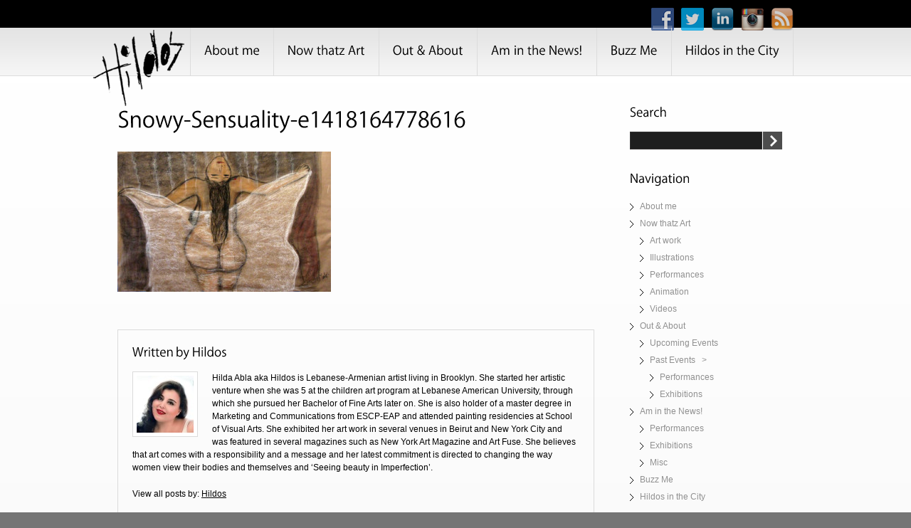

--- FILE ---
content_type: text/html; charset=UTF-8
request_url: https://hildos.com/popular/art-work/snowy-sensuality-e1418164778616/
body_size: 11920
content:
<!DOCTYPE html>

<html lang="en-US">

<head>

	<title>

	Snowy-Sensuality-e1418164778616 - HildosHildos
	</title>

	<meta name="keywords" content="Snowy-Sensuality-e1418164778616 - Hildos , Hildos , Official Website | Artist" />

	<meta charset="UTF-8" />

	<link rel="profile" href="https://gmpg.org/xfn/11" />

	<link rel="index" title="Hildos" href="https://hildos.com/" />

   <link rel="icon" href="https://hildos.com/wp-content/themes/hildos/favicon.ico" type="image/x-icon" />

   <link rel="icon" href="" type="image/x-icon" />

	<link rel="pingback" href="https://hildos.com/xmlrpc.php" />

	<link rel="alternate" type="application/rss+xml" title="Hildos" href="https://hildos.com/feed/" />

	<link rel="alternate" type="application/atom+xml" title="Hildos" href="https://hildos.com/feed/atom/" />

	<!-- The HTML5 Shim is required for older browsers, mainly older versions IE -->

	<!--[if lt IE 9]>

		<script src="http://html5shim.googlecode.com/svn/trunk/html5.js"></script>

	<![endif]-->

  <!--[if lt IE 7]>

    
<div style=' clear: both; text-align:center; position: relative;'>

    	<a href="http://www.microsoft.com/windows/internet-explorer/default.aspx?ocid=ie6_countdown_bannercode"><img src="http://www.theie6countdown.com/images/upgrade.jpg" border="0" &nbsp;alt="" /></a>

    </div>

  <![endif]-->

	<link rel="stylesheet" type="text/css" media="all" href="https://hildos.com/wp-content/themes/hildos/style.css" />

   <link rel="stylesheet" type="text/css" media="all" href="https://hildos.com/wp-content/themes/hildos/css/prettyPhoto.css" />

   <link rel="stylesheet" type="text/css" media="all" href="https://hildos.com/wp-content/themes/hildos/css/grid.css" />

	<meta name='robots' content='index, follow, max-image-preview:large, max-snippet:-1, max-video-preview:-1' />

	<!-- This site is optimized with the Yoast SEO plugin v24.9 - https://yoast.com/wordpress/plugins/seo/ -->
	<link rel="canonical" href="https://hildos.com/popular/art-work/snowy-sensuality-e1418164778616/" />
	<meta property="og:locale" content="en_US" />
	<meta property="og:type" content="article" />
	<meta property="og:title" content="Snowy-Sensuality-e1418164778616 - Hildos" />
	<meta property="og:url" content="https://hildos.com/popular/art-work/snowy-sensuality-e1418164778616/" />
	<meta property="og:site_name" content="Hildos" />
	<meta property="og:image" content="https://hildos.com/popular/art-work/snowy-sensuality-e1418164778616" />
	<meta property="og:image:width" content="650" />
	<meta property="og:image:height" content="426" />
	<meta property="og:image:type" content="image/jpeg" />
	<script type="application/ld+json" class="yoast-schema-graph">{"@context":"https://schema.org","@graph":[{"@type":"WebPage","@id":"https://hildos.com/popular/art-work/snowy-sensuality-e1418164778616/","url":"https://hildos.com/popular/art-work/snowy-sensuality-e1418164778616/","name":"Snowy-Sensuality-e1418164778616 - Hildos","isPartOf":{"@id":"https://hildos.com/#website"},"primaryImageOfPage":{"@id":"https://hildos.com/popular/art-work/snowy-sensuality-e1418164778616/#primaryimage"},"image":{"@id":"https://hildos.com/popular/art-work/snowy-sensuality-e1418164778616/#primaryimage"},"thumbnailUrl":"https://hildos.com/wp-content/uploads/2015/12/Snowy-Sensuality-e1418164778616.jpg","datePublished":"2015-12-03T22:05:11+00:00","breadcrumb":{"@id":"https://hildos.com/popular/art-work/snowy-sensuality-e1418164778616/#breadcrumb"},"inLanguage":"en-US","potentialAction":[{"@type":"ReadAction","target":["https://hildos.com/popular/art-work/snowy-sensuality-e1418164778616/"]}]},{"@type":"ImageObject","inLanguage":"en-US","@id":"https://hildos.com/popular/art-work/snowy-sensuality-e1418164778616/#primaryimage","url":"https://hildos.com/wp-content/uploads/2015/12/Snowy-Sensuality-e1418164778616.jpg","contentUrl":"https://hildos.com/wp-content/uploads/2015/12/Snowy-Sensuality-e1418164778616.jpg","width":650,"height":426},{"@type":"BreadcrumbList","@id":"https://hildos.com/popular/art-work/snowy-sensuality-e1418164778616/#breadcrumb","itemListElement":[{"@type":"ListItem","position":1,"name":"Home","item":"https://hildos.com/"},{"@type":"ListItem","position":2,"name":"Art Work","item":"https://hildos.com/popular/art-work/"},{"@type":"ListItem","position":3,"name":"Snowy-Sensuality-e1418164778616"}]},{"@type":"WebSite","@id":"https://hildos.com/#website","url":"https://hildos.com/","name":"Hildos","description":"Official Website | Artist","potentialAction":[{"@type":"SearchAction","target":{"@type":"EntryPoint","urlTemplate":"https://hildos.com/?s={search_term_string}"},"query-input":{"@type":"PropertyValueSpecification","valueRequired":true,"valueName":"search_term_string"}}],"inLanguage":"en-US"}]}</script>
	<!-- / Yoast SEO plugin. -->


<link rel="alternate" type="application/rss+xml" title="Hildos &raquo; Feed" href="https://hildos.com/feed/" />
<link rel="alternate" type="application/rss+xml" title="Hildos &raquo; Comments Feed" href="https://hildos.com/comments/feed/" />
<link rel="alternate" type="application/rss+xml" title="Hildos &raquo; Snowy-Sensuality-e1418164778616 Comments Feed" href="https://hildos.com/popular/art-work/snowy-sensuality-e1418164778616/feed/" />
<link rel="alternate" title="oEmbed (JSON)" type="application/json+oembed" href="https://hildos.com/wp-json/oembed/1.0/embed?url=https%3A%2F%2Fhildos.com%2Fpopular%2Fart-work%2Fsnowy-sensuality-e1418164778616%2F" />
<link rel="alternate" title="oEmbed (XML)" type="text/xml+oembed" href="https://hildos.com/wp-json/oembed/1.0/embed?url=https%3A%2F%2Fhildos.com%2Fpopular%2Fart-work%2Fsnowy-sensuality-e1418164778616%2F&#038;format=xml" />
		<!-- This site uses the Google Analytics by ExactMetrics plugin v8.11.1 - Using Analytics tracking - https://www.exactmetrics.com/ -->
		<!-- Note: ExactMetrics is not currently configured on this site. The site owner needs to authenticate with Google Analytics in the ExactMetrics settings panel. -->
					<!-- No tracking code set -->
				<!-- / Google Analytics by ExactMetrics -->
		<style id='wp-img-auto-sizes-contain-inline-css' type='text/css'>
img:is([sizes=auto i],[sizes^="auto," i]){contain-intrinsic-size:3000px 1500px}
/*# sourceURL=wp-img-auto-sizes-contain-inline-css */
</style>
<style id='wp-emoji-styles-inline-css' type='text/css'>

	img.wp-smiley, img.emoji {
		display: inline !important;
		border: none !important;
		box-shadow: none !important;
		height: 1em !important;
		width: 1em !important;
		margin: 0 0.07em !important;
		vertical-align: -0.1em !important;
		background: none !important;
		padding: 0 !important;
	}
/*# sourceURL=wp-emoji-styles-inline-css */
</style>
<style id='wp-block-library-inline-css' type='text/css'>
:root{--wp-block-synced-color:#7a00df;--wp-block-synced-color--rgb:122,0,223;--wp-bound-block-color:var(--wp-block-synced-color);--wp-editor-canvas-background:#ddd;--wp-admin-theme-color:#007cba;--wp-admin-theme-color--rgb:0,124,186;--wp-admin-theme-color-darker-10:#006ba1;--wp-admin-theme-color-darker-10--rgb:0,107,160.5;--wp-admin-theme-color-darker-20:#005a87;--wp-admin-theme-color-darker-20--rgb:0,90,135;--wp-admin-border-width-focus:2px}@media (min-resolution:192dpi){:root{--wp-admin-border-width-focus:1.5px}}.wp-element-button{cursor:pointer}:root .has-very-light-gray-background-color{background-color:#eee}:root .has-very-dark-gray-background-color{background-color:#313131}:root .has-very-light-gray-color{color:#eee}:root .has-very-dark-gray-color{color:#313131}:root .has-vivid-green-cyan-to-vivid-cyan-blue-gradient-background{background:linear-gradient(135deg,#00d084,#0693e3)}:root .has-purple-crush-gradient-background{background:linear-gradient(135deg,#34e2e4,#4721fb 50%,#ab1dfe)}:root .has-hazy-dawn-gradient-background{background:linear-gradient(135deg,#faaca8,#dad0ec)}:root .has-subdued-olive-gradient-background{background:linear-gradient(135deg,#fafae1,#67a671)}:root .has-atomic-cream-gradient-background{background:linear-gradient(135deg,#fdd79a,#004a59)}:root .has-nightshade-gradient-background{background:linear-gradient(135deg,#330968,#31cdcf)}:root .has-midnight-gradient-background{background:linear-gradient(135deg,#020381,#2874fc)}:root{--wp--preset--font-size--normal:16px;--wp--preset--font-size--huge:42px}.has-regular-font-size{font-size:1em}.has-larger-font-size{font-size:2.625em}.has-normal-font-size{font-size:var(--wp--preset--font-size--normal)}.has-huge-font-size{font-size:var(--wp--preset--font-size--huge)}.has-text-align-center{text-align:center}.has-text-align-left{text-align:left}.has-text-align-right{text-align:right}.has-fit-text{white-space:nowrap!important}#end-resizable-editor-section{display:none}.aligncenter{clear:both}.items-justified-left{justify-content:flex-start}.items-justified-center{justify-content:center}.items-justified-right{justify-content:flex-end}.items-justified-space-between{justify-content:space-between}.screen-reader-text{border:0;clip-path:inset(50%);height:1px;margin:-1px;overflow:hidden;padding:0;position:absolute;width:1px;word-wrap:normal!important}.screen-reader-text:focus{background-color:#ddd;clip-path:none;color:#444;display:block;font-size:1em;height:auto;left:5px;line-height:normal;padding:15px 23px 14px;text-decoration:none;top:5px;width:auto;z-index:100000}html :where(.has-border-color){border-style:solid}html :where([style*=border-top-color]){border-top-style:solid}html :where([style*=border-right-color]){border-right-style:solid}html :where([style*=border-bottom-color]){border-bottom-style:solid}html :where([style*=border-left-color]){border-left-style:solid}html :where([style*=border-width]){border-style:solid}html :where([style*=border-top-width]){border-top-style:solid}html :where([style*=border-right-width]){border-right-style:solid}html :where([style*=border-bottom-width]){border-bottom-style:solid}html :where([style*=border-left-width]){border-left-style:solid}html :where(img[class*=wp-image-]){height:auto;max-width:100%}:where(figure){margin:0 0 1em}html :where(.is-position-sticky){--wp-admin--admin-bar--position-offset:var(--wp-admin--admin-bar--height,0px)}@media screen and (max-width:600px){html :where(.is-position-sticky){--wp-admin--admin-bar--position-offset:0px}}

/*# sourceURL=wp-block-library-inline-css */
</style><style id='global-styles-inline-css' type='text/css'>
:root{--wp--preset--aspect-ratio--square: 1;--wp--preset--aspect-ratio--4-3: 4/3;--wp--preset--aspect-ratio--3-4: 3/4;--wp--preset--aspect-ratio--3-2: 3/2;--wp--preset--aspect-ratio--2-3: 2/3;--wp--preset--aspect-ratio--16-9: 16/9;--wp--preset--aspect-ratio--9-16: 9/16;--wp--preset--color--black: #000000;--wp--preset--color--cyan-bluish-gray: #abb8c3;--wp--preset--color--white: #ffffff;--wp--preset--color--pale-pink: #f78da7;--wp--preset--color--vivid-red: #cf2e2e;--wp--preset--color--luminous-vivid-orange: #ff6900;--wp--preset--color--luminous-vivid-amber: #fcb900;--wp--preset--color--light-green-cyan: #7bdcb5;--wp--preset--color--vivid-green-cyan: #00d084;--wp--preset--color--pale-cyan-blue: #8ed1fc;--wp--preset--color--vivid-cyan-blue: #0693e3;--wp--preset--color--vivid-purple: #9b51e0;--wp--preset--gradient--vivid-cyan-blue-to-vivid-purple: linear-gradient(135deg,rgb(6,147,227) 0%,rgb(155,81,224) 100%);--wp--preset--gradient--light-green-cyan-to-vivid-green-cyan: linear-gradient(135deg,rgb(122,220,180) 0%,rgb(0,208,130) 100%);--wp--preset--gradient--luminous-vivid-amber-to-luminous-vivid-orange: linear-gradient(135deg,rgb(252,185,0) 0%,rgb(255,105,0) 100%);--wp--preset--gradient--luminous-vivid-orange-to-vivid-red: linear-gradient(135deg,rgb(255,105,0) 0%,rgb(207,46,46) 100%);--wp--preset--gradient--very-light-gray-to-cyan-bluish-gray: linear-gradient(135deg,rgb(238,238,238) 0%,rgb(169,184,195) 100%);--wp--preset--gradient--cool-to-warm-spectrum: linear-gradient(135deg,rgb(74,234,220) 0%,rgb(151,120,209) 20%,rgb(207,42,186) 40%,rgb(238,44,130) 60%,rgb(251,105,98) 80%,rgb(254,248,76) 100%);--wp--preset--gradient--blush-light-purple: linear-gradient(135deg,rgb(255,206,236) 0%,rgb(152,150,240) 100%);--wp--preset--gradient--blush-bordeaux: linear-gradient(135deg,rgb(254,205,165) 0%,rgb(254,45,45) 50%,rgb(107,0,62) 100%);--wp--preset--gradient--luminous-dusk: linear-gradient(135deg,rgb(255,203,112) 0%,rgb(199,81,192) 50%,rgb(65,88,208) 100%);--wp--preset--gradient--pale-ocean: linear-gradient(135deg,rgb(255,245,203) 0%,rgb(182,227,212) 50%,rgb(51,167,181) 100%);--wp--preset--gradient--electric-grass: linear-gradient(135deg,rgb(202,248,128) 0%,rgb(113,206,126) 100%);--wp--preset--gradient--midnight: linear-gradient(135deg,rgb(2,3,129) 0%,rgb(40,116,252) 100%);--wp--preset--font-size--small: 13px;--wp--preset--font-size--medium: 20px;--wp--preset--font-size--large: 36px;--wp--preset--font-size--x-large: 42px;--wp--preset--spacing--20: 0.44rem;--wp--preset--spacing--30: 0.67rem;--wp--preset--spacing--40: 1rem;--wp--preset--spacing--50: 1.5rem;--wp--preset--spacing--60: 2.25rem;--wp--preset--spacing--70: 3.38rem;--wp--preset--spacing--80: 5.06rem;--wp--preset--shadow--natural: 6px 6px 9px rgba(0, 0, 0, 0.2);--wp--preset--shadow--deep: 12px 12px 50px rgba(0, 0, 0, 0.4);--wp--preset--shadow--sharp: 6px 6px 0px rgba(0, 0, 0, 0.2);--wp--preset--shadow--outlined: 6px 6px 0px -3px rgb(255, 255, 255), 6px 6px rgb(0, 0, 0);--wp--preset--shadow--crisp: 6px 6px 0px rgb(0, 0, 0);}:where(.is-layout-flex){gap: 0.5em;}:where(.is-layout-grid){gap: 0.5em;}body .is-layout-flex{display: flex;}.is-layout-flex{flex-wrap: wrap;align-items: center;}.is-layout-flex > :is(*, div){margin: 0;}body .is-layout-grid{display: grid;}.is-layout-grid > :is(*, div){margin: 0;}:where(.wp-block-columns.is-layout-flex){gap: 2em;}:where(.wp-block-columns.is-layout-grid){gap: 2em;}:where(.wp-block-post-template.is-layout-flex){gap: 1.25em;}:where(.wp-block-post-template.is-layout-grid){gap: 1.25em;}.has-black-color{color: var(--wp--preset--color--black) !important;}.has-cyan-bluish-gray-color{color: var(--wp--preset--color--cyan-bluish-gray) !important;}.has-white-color{color: var(--wp--preset--color--white) !important;}.has-pale-pink-color{color: var(--wp--preset--color--pale-pink) !important;}.has-vivid-red-color{color: var(--wp--preset--color--vivid-red) !important;}.has-luminous-vivid-orange-color{color: var(--wp--preset--color--luminous-vivid-orange) !important;}.has-luminous-vivid-amber-color{color: var(--wp--preset--color--luminous-vivid-amber) !important;}.has-light-green-cyan-color{color: var(--wp--preset--color--light-green-cyan) !important;}.has-vivid-green-cyan-color{color: var(--wp--preset--color--vivid-green-cyan) !important;}.has-pale-cyan-blue-color{color: var(--wp--preset--color--pale-cyan-blue) !important;}.has-vivid-cyan-blue-color{color: var(--wp--preset--color--vivid-cyan-blue) !important;}.has-vivid-purple-color{color: var(--wp--preset--color--vivid-purple) !important;}.has-black-background-color{background-color: var(--wp--preset--color--black) !important;}.has-cyan-bluish-gray-background-color{background-color: var(--wp--preset--color--cyan-bluish-gray) !important;}.has-white-background-color{background-color: var(--wp--preset--color--white) !important;}.has-pale-pink-background-color{background-color: var(--wp--preset--color--pale-pink) !important;}.has-vivid-red-background-color{background-color: var(--wp--preset--color--vivid-red) !important;}.has-luminous-vivid-orange-background-color{background-color: var(--wp--preset--color--luminous-vivid-orange) !important;}.has-luminous-vivid-amber-background-color{background-color: var(--wp--preset--color--luminous-vivid-amber) !important;}.has-light-green-cyan-background-color{background-color: var(--wp--preset--color--light-green-cyan) !important;}.has-vivid-green-cyan-background-color{background-color: var(--wp--preset--color--vivid-green-cyan) !important;}.has-pale-cyan-blue-background-color{background-color: var(--wp--preset--color--pale-cyan-blue) !important;}.has-vivid-cyan-blue-background-color{background-color: var(--wp--preset--color--vivid-cyan-blue) !important;}.has-vivid-purple-background-color{background-color: var(--wp--preset--color--vivid-purple) !important;}.has-black-border-color{border-color: var(--wp--preset--color--black) !important;}.has-cyan-bluish-gray-border-color{border-color: var(--wp--preset--color--cyan-bluish-gray) !important;}.has-white-border-color{border-color: var(--wp--preset--color--white) !important;}.has-pale-pink-border-color{border-color: var(--wp--preset--color--pale-pink) !important;}.has-vivid-red-border-color{border-color: var(--wp--preset--color--vivid-red) !important;}.has-luminous-vivid-orange-border-color{border-color: var(--wp--preset--color--luminous-vivid-orange) !important;}.has-luminous-vivid-amber-border-color{border-color: var(--wp--preset--color--luminous-vivid-amber) !important;}.has-light-green-cyan-border-color{border-color: var(--wp--preset--color--light-green-cyan) !important;}.has-vivid-green-cyan-border-color{border-color: var(--wp--preset--color--vivid-green-cyan) !important;}.has-pale-cyan-blue-border-color{border-color: var(--wp--preset--color--pale-cyan-blue) !important;}.has-vivid-cyan-blue-border-color{border-color: var(--wp--preset--color--vivid-cyan-blue) !important;}.has-vivid-purple-border-color{border-color: var(--wp--preset--color--vivid-purple) !important;}.has-vivid-cyan-blue-to-vivid-purple-gradient-background{background: var(--wp--preset--gradient--vivid-cyan-blue-to-vivid-purple) !important;}.has-light-green-cyan-to-vivid-green-cyan-gradient-background{background: var(--wp--preset--gradient--light-green-cyan-to-vivid-green-cyan) !important;}.has-luminous-vivid-amber-to-luminous-vivid-orange-gradient-background{background: var(--wp--preset--gradient--luminous-vivid-amber-to-luminous-vivid-orange) !important;}.has-luminous-vivid-orange-to-vivid-red-gradient-background{background: var(--wp--preset--gradient--luminous-vivid-orange-to-vivid-red) !important;}.has-very-light-gray-to-cyan-bluish-gray-gradient-background{background: var(--wp--preset--gradient--very-light-gray-to-cyan-bluish-gray) !important;}.has-cool-to-warm-spectrum-gradient-background{background: var(--wp--preset--gradient--cool-to-warm-spectrum) !important;}.has-blush-light-purple-gradient-background{background: var(--wp--preset--gradient--blush-light-purple) !important;}.has-blush-bordeaux-gradient-background{background: var(--wp--preset--gradient--blush-bordeaux) !important;}.has-luminous-dusk-gradient-background{background: var(--wp--preset--gradient--luminous-dusk) !important;}.has-pale-ocean-gradient-background{background: var(--wp--preset--gradient--pale-ocean) !important;}.has-electric-grass-gradient-background{background: var(--wp--preset--gradient--electric-grass) !important;}.has-midnight-gradient-background{background: var(--wp--preset--gradient--midnight) !important;}.has-small-font-size{font-size: var(--wp--preset--font-size--small) !important;}.has-medium-font-size{font-size: var(--wp--preset--font-size--medium) !important;}.has-large-font-size{font-size: var(--wp--preset--font-size--large) !important;}.has-x-large-font-size{font-size: var(--wp--preset--font-size--x-large) !important;}
/*# sourceURL=global-styles-inline-css */
</style>

<style id='classic-theme-styles-inline-css' type='text/css'>
/*! This file is auto-generated */
.wp-block-button__link{color:#fff;background-color:#32373c;border-radius:9999px;box-shadow:none;text-decoration:none;padding:calc(.667em + 2px) calc(1.333em + 2px);font-size:1.125em}.wp-block-file__button{background:#32373c;color:#fff;text-decoration:none}
/*# sourceURL=/wp-includes/css/classic-themes.min.css */
</style>
<link rel='stylesheet' id='contact-form-7-css' href='https://hildos.com/wp-content/plugins/contact-form-7/includes/css/styles.css?ver=5.7.4' type='text/css' media='all' />
<link rel='stylesheet' id='social-widget-css' href='https://hildos.com/wp-content/plugins/social-media-widget/social_widget.css?ver=6.9' type='text/css' media='all' />
<link rel='stylesheet' id='wp-pagenavi-css' href='https://hildos.com/wp-content/plugins/wp-pagenavi/pagenavi-css.css?ver=2.70' type='text/css' media='all' />
<script type="text/javascript" src="https://hildos.com/wp-content/themes/hildos/js/jquery-1.5.1.min.js?ver=1.5.1" id="jquery-js"></script>
<script type="text/javascript" src="https://hildos.com/wp-content/themes/hildos/js/superfish.js?ver=1.4.8" id="superfish-js"></script>
<script type="text/javascript" src="https://hildos.com/wp-content/themes/hildos/js/jquery.prettyPhoto.js?ver=3.0.3" id="prettyPhoto-js"></script>
<script type="text/javascript" src="https://hildos.com/wp-content/themes/hildos/js/jquery.nivo.slider.pack.js?ver=2.4" id="nivo-js"></script>
<script type="text/javascript" src="https://hildos.com/wp-content/themes/hildos/js/jquery.loader.js?ver=1.0" id="loader-js"></script>
<script type="text/javascript" src="https://hildos.com/wp-content/themes/hildos/js/jquery.tinycarousel.min.js?ver=1.9" id="tinycarousel-js"></script>
<script type="text/javascript" src="https://hildos.com/wp-content/themes/hildos/js/jquery.faded.js?ver=0.3.2" id="faded-js"></script>
<script type="text/javascript" src="https://hildos.com/wp-content/themes/hildos/js/cufon-yui.js?ver=1.09i" id="cufon_yui-js"></script>
<script type="text/javascript" src="https://hildos.com/wp-content/themes/hildos/js/Kozuka_Gothic_Pro_OpenType_400.font.js?ver=1.0" id="Kozuka_Gothic_Pro-js"></script>
<script type="text/javascript" src="https://hildos.com/wp-content/themes/hildos/js/cufon-replace.js?ver=1.0" id="cufon_replace-js"></script>
<link rel="https://api.w.org/" href="https://hildos.com/wp-json/" /><link rel="alternate" title="JSON" type="application/json" href="https://hildos.com/wp-json/wp/v2/media/1649" /><link rel="EditURI" type="application/rsd+xml" title="RSD" href="https://hildos.com/xmlrpc.php?rsd" />
<meta name="generator" content="WordPress 6.9" />
<link rel='shortlink' href='https://hildos.com/?p=1649' />
<link rel="icon" href="https://hildos.com/wp-content/uploads/2015/11/cropped-Hildos-Stamp-black-copy-web1-32x32.png" sizes="32x32" />
<link rel="icon" href="https://hildos.com/wp-content/uploads/2015/11/cropped-Hildos-Stamp-black-copy-web1-192x192.png" sizes="192x192" />
<link rel="apple-touch-icon" href="https://hildos.com/wp-content/uploads/2015/11/cropped-Hildos-Stamp-black-copy-web1-180x180.png" />
<meta name="msapplication-TileImage" content="https://hildos.com/wp-content/uploads/2015/11/cropped-Hildos-Stamp-black-copy-web1-270x270.png" />

  <!--[if lt IE 9]>

  <style type="text/css">

    .border {

      behavior:url(https://hildos.com/wp-content/themes/hildos/PIE.php)

      }

  </style>

  <![endif]-->

  

  <script type="text/javascript">

  	// initialise plugins

		jQuery(function(){

			// main navigation init

			jQuery('ul.sf-menu').superfish({

				delay:       , 		// one second delay on mouseout 

				animation:   {opacity:'show',height:'show'}, // fade-in and slide-down animation 

				speed:       'slow',  // faster animation speed 

				autoArrows:  false,        // generation of arrow mark-up (for submenu) 

				dropShadows: false    // drop shadows (for submenu)

			});

			

			// prettyphoto init

			jQuery("a[rel^='prettyPhoto']").prettyPhoto({

				animationSpeed:'slow',

				theme:'facebook',

				slideshow:false,

				autoplay_slideshow: false,

				show_title: true,

				overlay_gallery: false

			});

			

		});

  </script>

  

  <script type="text/javascript">

		jQuery(window).load(function() {

			// nivoslider init

			jQuery('#slider').nivoSlider({

				effect: 'fade',

				animSpeed:500,

				pauseTime:6000,

				startSlide:0,

				slices:2,

				directionNav:true,

				directionNavHide:true,

				controlNav:true,

				controlNavThumbs:true,

				keyboardNav:true,

				pauseOnHover:true,

				captionOpacity:0.8
			});

		});

	</script>

   

   <script type="text/javascript">

		jQuery(document).ready(function(){

			jQuery('#slider-code').tinycarousel();

		});

	</script>

   

   <script type="text/javascript">

		jQuery(function(){

	   	jQuery("#faded").faded({

				autoplay: 5000,

				autorestart: true,

				autopagination: false,

				crossfade: true,

				speed: 500

			});

		});

	</script>

  

  <!-- Custom CSS -->

  
	
  <style type="text/css">

  	.logo p {
color:black;
}
#widget-header {
width:100%;
}
  </style>

  
</head>



<body class="attachment wp-singular attachment-template-default single single-attachment postid-1649 attachmentid-1649 attachment-jpeg wp-theme-hildos">



<div id="main"><!-- this encompasses the entire Web site -->



   <header id="header">

      <div class="container_24">

         <div class="grid_24">

         

            <div class="logo">

					
               
                  <a href="https://hildos.com/"><img src="https://hildos.com/wp-content/uploads/2012/10/Hildos-Stamp-black-copy-web1.png" alt="Hildos" title="Official Website | Artist"></a>

               <!--
               <p class="description">Official Website | Artist</p>-->

            </div>

        

            <div id="widget-header">

					<div id="social-widget-2" class="widget-header"><div class="socialmedia-buttons smw_right"><a href="https://facebook.com/hildosme" rel="nofollow" target="_blank"><img width="32" height="32" src="https://hildos.com/wp-content/plugins/social-media-widget/images/default/32/facebook.png" 
				alt="Follow Us on Facebook" 
				title="Follow Us on Facebook" style="opacity: 0.8; -moz-opacity: 0.8;" class="fade" /></a><a href="https://twitter.com/HildosArtist" rel="nofollow" target="_blank"><img width="32" height="32" src="https://hildos.com/wp-content/plugins/social-media-widget/images/default/32/twitter.png" 
				alt="Follow Us on Twitter" 
				title="Follow Us on Twitter" style="opacity: 0.8; -moz-opacity: 0.8;" class="fade" /></a><a href="https://www.linkedin.com/in/hilda-abla-52629711" rel="nofollow" target="_blank"><img width="32" height="32" src="https://hildos.com/wp-content/plugins/social-media-widget/images/default/32/linkedin.png" 
				alt="Follow Us on LinkedIn" 
				title="Follow Us on LinkedIn" style="opacity: 0.8; -moz-opacity: 0.8;" class="fade" /></a><a href="https://www.instagram.com/hildosinthecity/" rel="nofollow" target="_blank"><img width="32" height="32" src="https://hildos.com/wp-content/plugins/social-media-widget/images/default/32/instagram.png" 
				alt="Follow Us on Instagram" 
				title="Follow Us on Instagram" style="opacity: 0.8; -moz-opacity: 0.8;" class="fade" /></a><a href="https://hildos.com/feed/" rel="nofollow" target="_blank"><img width="32" height="32" src="https://hildos.com/wp-content/plugins/social-media-widget/images/default/32/rss.png" 
				alt="Follow Us on RSS" 
				title="Follow Us on RSS" style="opacity: 0.8; -moz-opacity: 0.8;" class="fade" /></a></div></div>
            </div><!--#widget-header-->

            

            <div id="social">

					
                  <!-- Widgetized Header -->

               
            </div><!--#widget-header-->

        

				
        

            <nav class="primary">

					<ul id="topnav" class="sf-menu"><li id="menu-item-879" class="menu-item menu-item-type-post_type menu-item-object-page menu-item-879"><a href="https://hildos.com/about-me/">About me</a></li>
<li id="menu-item-1610" class="menu-item menu-item-type-custom menu-item-object-custom menu-item-has-children menu-item-1610"><a href="#">Now thatz Art</a>
<ul class="sub-menu">
	<li id="menu-item-885" class="menu-item menu-item-type-taxonomy menu-item-object-portfoliocat menu-item-885"><a href="https://hildos.com/portfoliocat/art-work/">Art work</a></li>
	<li id="menu-item-887" class="menu-item menu-item-type-taxonomy menu-item-object-portfoliocat menu-item-887"><a href="https://hildos.com/portfoliocat/illustrations/">Illustrations</a></li>
	<li id="menu-item-886" class="menu-item menu-item-type-taxonomy menu-item-object-portfoliocat menu-item-886"><a href="https://hildos.com/portfoliocat/performances/">Performances</a></li>
	<li id="menu-item-1939" class="menu-item menu-item-type-taxonomy menu-item-object-portfoliocat menu-item-1939"><a href="https://hildos.com/portfoliocat/animation/">Animation</a></li>
	<li id="menu-item-888" class="menu-item menu-item-type-taxonomy menu-item-object-portfoliocat menu-item-888"><a href="https://hildos.com/portfoliocat/videos/">Videos</a></li>
</ul>
</li>
<li id="menu-item-1611" class="menu-item menu-item-type-custom menu-item-object-custom menu-item-has-children menu-item-1611"><a href="#">Out &#038; About</a>
<ul class="sub-menu">
	<li id="menu-item-876" class="menu-item menu-item-type-post_type menu-item-object-page menu-item-876"><a href="https://hildos.com/past-events-2/upcoming-events/">Upcoming Events</a></li>
	<li id="menu-item-1612" class="menu-item menu-item-type-custom menu-item-object-custom menu-item-has-children menu-item-1612"><a href="#">Past Events&nbsp;&nbsp;&nbsp;></a>
	<ul class="sub-menu">
		<li id="menu-item-904" class="menu-item menu-item-type-post_type menu-item-object-page menu-item-904"><a href="https://hildos.com/past-events-2/past-events-3/performances/">Performances</a></li>
		<li id="menu-item-905" class="menu-item menu-item-type-post_type menu-item-object-page menu-item-905"><a href="https://hildos.com/past-events-2/past-events-3/past-exhibtions/">Exhibitions</a></li>
	</ul>
</li>
</ul>
</li>
<li id="menu-item-1613" class="menu-item menu-item-type-custom menu-item-object-custom menu-item-has-children menu-item-1613"><a href="#">Am in the News!</a>
<ul class="sub-menu">
	<li id="menu-item-897" class="menu-item menu-item-type-taxonomy menu-item-object-category menu-item-897"><a href="https://hildos.com/category/press/performances-press/">Performances</a></li>
	<li id="menu-item-898" class="menu-item menu-item-type-taxonomy menu-item-object-category menu-item-898"><a href="https://hildos.com/category/press/exhibitions-press/">Exhibitions</a></li>
	<li id="menu-item-899" class="menu-item menu-item-type-taxonomy menu-item-object-category menu-item-899"><a href="https://hildos.com/category/press/misc/">Misc</a></li>
</ul>
</li>
<li id="menu-item-878" class="menu-item menu-item-type-post_type menu-item-object-page menu-item-878"><a href="https://hildos.com/contact-me/">Buzz Me</a></li>
<li id="menu-item-1006" class="menu-item menu-item-type-taxonomy menu-item-object-category menu-item-1006"><a href="https://hildos.com/category/hildos-in-the-city/">Hildos in the City</a></li>
</ul>
            </nav><!--.primary-->

        

         </div>

      </div><!--.container-->

   </header>

   

	
  <!--off-->

	<div class="primary_content_wrap">

      <div class="container_24">

      	<div class="grid_24">

         	<div id="indent">

            	<div id="wrapper"><div id="content" class="grid_17 suffix_1 alpha">
	    <div id="post-1649" class="post post-1649 attachment type-attachment status-inherit hentry">
      <article class="single-post">
          <h1>Snowy-Sensuality-e1418164778616</h1>
        <div class="post-content">
          <p class="attachment"><a href='https://hildos.com/wp-content/uploads/2015/12/Snowy-Sensuality-e1418164778616.jpg'><img fetchpriority="high" decoding="async" width="300" height="197" src="https://hildos.com/wp-content/uploads/2015/12/Snowy-Sensuality-e1418164778616-300x197.jpg" class="attachment-medium size-medium" alt="" srcset="https://hildos.com/wp-content/uploads/2015/12/Snowy-Sensuality-e1418164778616-300x197.jpg 300w, https://hildos.com/wp-content/uploads/2015/12/Snowy-Sensuality-e1418164778616.jpg 650w" sizes="(max-width: 300px) 100vw, 300px" /></a></p>
                  </div><!--.post-content-->
      </article>

        

			      <div id="post-author">
        <h3>Written by <a href="https://hildos.com/author/hildos/" title="Posts by Hildos" rel="author">Hildos</a></h3>
        <p class="gravatar"><img alt='' src='https://secure.gravatar.com/avatar/e8890724621b58283e9ef40cc2a6e176286dabe69572ac07aa5ecaf8034c0d0a?s=80&#038;d=mm&#038;r=g' srcset='https://secure.gravatar.com/avatar/e8890724621b58283e9ef40cc2a6e176286dabe69572ac07aa5ecaf8034c0d0a?s=160&#038;d=mm&#038;r=g 2x' class='avatar avatar-80 photo' height='80' width='80' decoding='async'/></p>
        <div id="author-description">
          Hilda Abla aka Hildos is Lebanese-Armenian artist living in Brooklyn. She started her artistic venture when she was 5 at the children art program at Lebanese American University, through which she pursued her Bachelor of Fine Arts later on. She is also holder of a master degree in Marketing and Communications from ESCP-EAP and attended painting residencies at School of Visual Arts. She exhibited her art work in several venues in Beirut and New York City and was featured in several magazines such as New York Art Magazine and Art Fuse. She believes that art comes with a responsibility and a message and her latest commitment is directed to changing the way women view their bodies and themselves and ‘Seeing beauty in Imperfection’. 
          <div id="author-link">
            <p>View all posts by: <a href="https://hildos.com/author/hildos/" title="Posts by Hildos" rel="author">Hildos</a></p>
          </div><!--#author-link-->
        </div><!--#author-description -->
      </div><!--#post-author-->

    </div><!-- #post-## -->
    
    
    <nav class="oldernewer">
      <div class="older">
        <a href="https://hildos.com/popular/art-work/" rel="prev">&laquo; Previous post</a>      </div><!--.older-->
      <div class="newer">
              </div><!--.newer-->
    </nav><!--.oldernewer-->

    
<!-- You can start editing here. -->


			<!-- If comments are open, but there are no comments. -->
		<p class="nocomments">No Comments Yet.</p>
		
	 


<div id="respond">

<h3>Leave a Reply</h3>

<div class="cancel-comment-reply">
	<small><a rel="nofollow" id="cancel-comment-reply-link" href="/popular/art-work/snowy-sensuality-e1418164778616/#respond" style="display:none;">Click here to cancel reply.</a></small>
</div>


<form action="https://hildos.com/wp-comments-post.php" method="post" id="commentform">


<p class="field"><label for="author">Name <small>(required)</small></label><input type="text" name="author" id="author" value="" size="22" tabindex="1" aria-required='true' /></p>

<p class="field"><label for="email">Mail <small>(will not be published) (required)</small></label><input type="text" name="email" id="email" value="" size="22" tabindex="2" aria-required='true' /></p>

<p class="field"><label for="url">Website</label><input type="text" name="url" id="url" value="" size="22" tabindex="3" /></p>


<!--<p><small><strong>XHTML:</strong> You can use these tags: <code>&lt;a href=&quot;&quot; title=&quot;&quot;&gt; &lt;abbr title=&quot;&quot;&gt; &lt;acronym title=&quot;&quot;&gt; &lt;b&gt; &lt;blockquote cite=&quot;&quot;&gt; &lt;cite&gt; &lt;code&gt; &lt;del datetime=&quot;&quot;&gt; &lt;em&gt; &lt;i&gt; &lt;q cite=&quot;&quot;&gt; &lt;s&gt; &lt;strike&gt; &lt;strong&gt; </code></small></p>-->

<p>Message<br /><textarea name="comment" id="comment" cols="58" rows="10" tabindex="4"></textarea></p>

<p><input name="submit" type="submit" id="submit" tabindex="5" value="Submit Comment" />
<input type='hidden' name='comment_post_ID' value='1649' id='comment_post_ID' />
<input type='hidden' name='comment_parent' id='comment_parent' value='0' />
</p>
<p style="display: none;"><input type="hidden" id="akismet_comment_nonce" name="akismet_comment_nonce" value="4683ef8e6e" /></p><p style="display: none !important;" class="akismet-fields-container" data-prefix="ak_"><label>&#916;<textarea name="ak_hp_textarea" cols="45" rows="8" maxlength="100"></textarea></label><input type="hidden" id="ak_js_1" name="ak_js" value="42"/><script>document.getElementById( "ak_js_1" ).setAttribute( "value", ( new Date() ).getTime() );</script></p>
</form>

</div>


  </div><!--#content-->
<aside id="sidebar" class="grid_6 omega">
	
		<div id="sidebar-search" class="widget">
			<h3>Search</h3>
			<form method="get" id="searchform" action="https://hildos.com">

<input type="text" class="searching" value="" name="s" id="s" /><input class="submit" type="submit" value="Search" />

</form>
 <!-- outputs the default Wordpress search form-->
		</div>
		
		<div id="sidebar-nav" class="widget menu">
			<h3>Navigation</h3>
			<div class="menu-sidebar-container"><ul id="menu-sidebar" class="menu"><li class="menu-item menu-item-type-post_type menu-item-object-page menu-item-879"><a href="https://hildos.com/about-me/">About me</a></li>
<li class="menu-item menu-item-type-custom menu-item-object-custom menu-item-has-children menu-item-1610"><a href="#">Now thatz Art</a>
<ul class="sub-menu">
	<li class="menu-item menu-item-type-taxonomy menu-item-object-portfoliocat menu-item-885"><a href="https://hildos.com/portfoliocat/art-work/">Art work</a></li>
	<li class="menu-item menu-item-type-taxonomy menu-item-object-portfoliocat menu-item-887"><a href="https://hildos.com/portfoliocat/illustrations/">Illustrations</a></li>
	<li class="menu-item menu-item-type-taxonomy menu-item-object-portfoliocat menu-item-886"><a href="https://hildos.com/portfoliocat/performances/">Performances</a></li>
	<li class="menu-item menu-item-type-taxonomy menu-item-object-portfoliocat menu-item-1939"><a href="https://hildos.com/portfoliocat/animation/">Animation</a></li>
	<li class="menu-item menu-item-type-taxonomy menu-item-object-portfoliocat menu-item-888"><a href="https://hildos.com/portfoliocat/videos/">Videos</a></li>
</ul>
</li>
<li class="menu-item menu-item-type-custom menu-item-object-custom menu-item-has-children menu-item-1611"><a href="#">Out &#038; About</a>
<ul class="sub-menu">
	<li class="menu-item menu-item-type-post_type menu-item-object-page menu-item-876"><a href="https://hildos.com/past-events-2/upcoming-events/">Upcoming Events</a></li>
	<li class="menu-item menu-item-type-custom menu-item-object-custom menu-item-has-children menu-item-1612"><a href="#">Past Events&nbsp;&nbsp;&nbsp;></a>
	<ul class="sub-menu">
		<li class="menu-item menu-item-type-post_type menu-item-object-page menu-item-904"><a href="https://hildos.com/past-events-2/past-events-3/performances/">Performances</a></li>
		<li class="menu-item menu-item-type-post_type menu-item-object-page menu-item-905"><a href="https://hildos.com/past-events-2/past-events-3/past-exhibtions/">Exhibitions</a></li>
	</ul>
</li>
</ul>
</li>
<li class="menu-item menu-item-type-custom menu-item-object-custom menu-item-has-children menu-item-1613"><a href="#">Am in the News!</a>
<ul class="sub-menu">
	<li class="menu-item menu-item-type-taxonomy menu-item-object-category menu-item-897"><a href="https://hildos.com/category/press/performances-press/">Performances</a></li>
	<li class="menu-item menu-item-type-taxonomy menu-item-object-category menu-item-898"><a href="https://hildos.com/category/press/exhibitions-press/">Exhibitions</a></li>
	<li class="menu-item menu-item-type-taxonomy menu-item-object-category menu-item-899"><a href="https://hildos.com/category/press/misc/">Misc</a></li>
</ul>
</li>
<li class="menu-item menu-item-type-post_type menu-item-object-page menu-item-878"><a href="https://hildos.com/contact-me/">Buzz Me</a></li>
<li class="menu-item menu-item-type-taxonomy menu-item-object-category menu-item-1006"><a href="https://hildos.com/category/hildos-in-the-city/">Hildos in the City</a></li>
</ul></div> <!-- editable within the Wordpress backend -->
		</div>
		
		<div id="sidebar-archives" class="widget">
			<h3>Archives</h3>
			<ul>
					<li><a href='https://hildos.com/2020/07/'>July 2020</a></li>
	<li><a href='https://hildos.com/2019/02/'>February 2019</a></li>
	<li><a href='https://hildos.com/2018/03/'>March 2018</a></li>
	<li><a href='https://hildos.com/2016/08/'>August 2016</a></li>
	<li><a href='https://hildos.com/2014/06/'>June 2014</a></li>
	<li><a href='https://hildos.com/2013/11/'>November 2013</a></li>
	<li><a href='https://hildos.com/2013/06/'>June 2013</a></li>
	<li><a href='https://hildos.com/2013/04/'>April 2013</a></li>
	<li><a href='https://hildos.com/2013/03/'>March 2013</a></li>
	<li><a href='https://hildos.com/2013/02/'>February 2013</a></li>
	<li><a href='https://hildos.com/2013/01/'>January 2013</a></li>
	<li><a href='https://hildos.com/2012/12/'>December 2012</a></li>
	<li><a href='https://hildos.com/2012/10/'>October 2012</a></li>
	<li><a href='https://hildos.com/2012/09/'>September 2012</a></li>
	<li><a href='https://hildos.com/2012/08/'>August 2012</a></li>
	<li><a href='https://hildos.com/2011/10/'>October 2011</a></li>
	<li><a href='https://hildos.com/2010/10/'>October 2010</a></li>
	<li><a href='https://hildos.com/2010/05/'>May 2010</a></li>
	<li><a href='https://hildos.com/2010/04/'>April 2010</a></li>
	<li><a href='https://hildos.com/2008/10/'>October 2008</a></li>
	<li><a href='https://hildos.com/2008/06/'>June 2008</a></li>
	<li><a href='https://hildos.com/2008/05/'>May 2008</a></li>
	<li><a href='https://hildos.com/2007/10/'>October 2007</a></li>
	<li><a href='https://hildos.com/2006/04/'>April 2006</a></li>
	<li><a href='https://hildos.com/2006/03/'>March 2006</a></li>
	<li><a href='https://hildos.com/1997/06/'>June 1997</a></li>
	<li><a href='https://hildos.com/1994/06/'>June 1994</a></li>
			</ul>
		</div>

		<div id="sidebar-meta" class="widget">
			<h3>Meta</h3>
			<ul>
								<li><a rel="nofollow" href="https://hildos.com/wp-login.php">Log in</a></li>
							</ul>
		</div>

	</aside><!--sidebar-->            	</div>
            </div>
         </div>
      </div>
   </div><!--.container-->
	<footer id="footer">
		<div class="container_24 clearfix">
			<div class="grid_24">
         	
            <div class="footer-widgets">
            	
               <div class="grid_5 alpha">
						<div id="nav_menu-2" class="widget-area"><h4>Menu</h4><div class="menu-wow-container"><ul id="menu-wow" class="menu"><li id="menu-item-1621" class="menu-item menu-item-type-post_type menu-item-object-page menu-item-1621"><a href="https://hildos.com/about-me/">About me</a></li>
<li id="menu-item-1622" class="menu-item menu-item-type-post_type menu-item-object-page menu-item-1622"><a href="https://hildos.com/contact-me/">Buzz Me</a></li>
<li id="menu-item-1624" class="menu-item menu-item-type-taxonomy menu-item-object-category menu-item-1624"><a href="https://hildos.com/category/hildos-in-the-city/">Hildos in the City</a></li>
<li id="menu-item-1626" class="menu-item menu-item-type-post_type menu-item-object-page menu-item-1626"><a href="https://hildos.com/past-events-2/upcoming-events/">Upcoming Events</a></li>
<li id="menu-item-1625" class="menu-item menu-item-type-post_type menu-item-object-page menu-item-1625"><a href="https://hildos.com/past-events-2/past-events-3/past-exhibtions/">Exhibitions</a></li>
<li id="menu-item-1633" class="menu-item menu-item-type-taxonomy menu-item-object-portfoliocat menu-item-1633"><a href="https://hildos.com/portfoliocat/art-work/">Art work</a></li>
<li id="menu-item-1936" class="menu-item menu-item-type-taxonomy menu-item-object-portfoliocat menu-item-1936"><a href="https://hildos.com/portfoliocat/animation/">Animation</a></li>
</ul></div></div>               </div>
               
               <div class="grid_5 prefix_1 suffix_1">
						
		<div id="recent-posts-2" class="widget-area">
		<h4>Recent</h4>
		<ul>
											<li>
					<a href="https://hildos.com/the-body-positive-artwork-of-hildos/">THE BODY POSITIVE ARTWORK OF HILDOS</a>
											<span class="post-date">July 6, 2020</span>
									</li>
											<li>
					<a href="https://hildos.com/living-a-legacy-2/">Living a Legacy</a>
											<span class="post-date">July 6, 2020</span>
									</li>
											<li>
					<a href="https://hildos.com/living-a-legacy/">Living a Legacy</a>
											<span class="post-date">July 6, 2020</span>
									</li>
											<li>
					<a href="https://hildos.com/9-things-to-know-salvadori-educator-hilda-abla/">9 Things to know: Salvadori Educator Hilda Abla</a>
											<span class="post-date">February 22, 2019</span>
									</li>
					</ul>

		</div>               </div>
               
               <div class="grid_12 omega">
						                     <!--Widgetized Footer-->
                                 </div>
               
            </div>
            
            <div class="footer-info">
            	<div class="wrapper">
            	
                  <div class="description">
                                                                  Hildos 2015 © Copyright                                       </div>
                  
                                 
               </div>
            </div>
        
      	</div>
		</div><!--.container-->
	</footer>
</div><!--#main-->
<script type="speculationrules">
{"prefetch":[{"source":"document","where":{"and":[{"href_matches":"/*"},{"not":{"href_matches":["/wp-*.php","/wp-admin/*","/wp-content/uploads/*","/wp-content/*","/wp-content/plugins/*","/wp-content/themes/hildos/*","/*\\?(.+)"]}},{"not":{"selector_matches":"a[rel~=\"nofollow\"]"}},{"not":{"selector_matches":".no-prefetch, .no-prefetch a"}}]},"eagerness":"conservative"}]}
</script>
<script type="text/javascript" src="https://hildos.com/wp-includes/js/comment-reply.min.js?ver=6.9" id="comment-reply-js" async="async" data-wp-strategy="async" fetchpriority="low"></script>
<script type="text/javascript" src="https://hildos.com/wp-content/plugins/contact-form-7/includes/swv/js/index.js?ver=5.7.4" id="swv-js"></script>
<script type="text/javascript" id="contact-form-7-js-extra">
/* <![CDATA[ */
var wpcf7 = {"api":{"root":"https://hildos.com/wp-json/","namespace":"contact-form-7/v1"}};
//# sourceURL=contact-form-7-js-extra
/* ]]> */
</script>
<script type="text/javascript" src="https://hildos.com/wp-content/plugins/contact-form-7/includes/js/index.js?ver=5.7.4" id="contact-form-7-js"></script>
<script defer type="text/javascript" src="https://hildos.com/wp-content/plugins/akismet/_inc/akismet-frontend.js?ver=1763003965" id="akismet-frontend-js"></script>
<script id="wp-emoji-settings" type="application/json">
{"baseUrl":"https://s.w.org/images/core/emoji/17.0.2/72x72/","ext":".png","svgUrl":"https://s.w.org/images/core/emoji/17.0.2/svg/","svgExt":".svg","source":{"concatemoji":"https://hildos.com/wp-includes/js/wp-emoji-release.min.js?ver=6.9"}}
</script>
<script type="module">
/* <![CDATA[ */
/*! This file is auto-generated */
const a=JSON.parse(document.getElementById("wp-emoji-settings").textContent),o=(window._wpemojiSettings=a,"wpEmojiSettingsSupports"),s=["flag","emoji"];function i(e){try{var t={supportTests:e,timestamp:(new Date).valueOf()};sessionStorage.setItem(o,JSON.stringify(t))}catch(e){}}function c(e,t,n){e.clearRect(0,0,e.canvas.width,e.canvas.height),e.fillText(t,0,0);t=new Uint32Array(e.getImageData(0,0,e.canvas.width,e.canvas.height).data);e.clearRect(0,0,e.canvas.width,e.canvas.height),e.fillText(n,0,0);const a=new Uint32Array(e.getImageData(0,0,e.canvas.width,e.canvas.height).data);return t.every((e,t)=>e===a[t])}function p(e,t){e.clearRect(0,0,e.canvas.width,e.canvas.height),e.fillText(t,0,0);var n=e.getImageData(16,16,1,1);for(let e=0;e<n.data.length;e++)if(0!==n.data[e])return!1;return!0}function u(e,t,n,a){switch(t){case"flag":return n(e,"\ud83c\udff3\ufe0f\u200d\u26a7\ufe0f","\ud83c\udff3\ufe0f\u200b\u26a7\ufe0f")?!1:!n(e,"\ud83c\udde8\ud83c\uddf6","\ud83c\udde8\u200b\ud83c\uddf6")&&!n(e,"\ud83c\udff4\udb40\udc67\udb40\udc62\udb40\udc65\udb40\udc6e\udb40\udc67\udb40\udc7f","\ud83c\udff4\u200b\udb40\udc67\u200b\udb40\udc62\u200b\udb40\udc65\u200b\udb40\udc6e\u200b\udb40\udc67\u200b\udb40\udc7f");case"emoji":return!a(e,"\ud83e\u1fac8")}return!1}function f(e,t,n,a){let r;const o=(r="undefined"!=typeof WorkerGlobalScope&&self instanceof WorkerGlobalScope?new OffscreenCanvas(300,150):document.createElement("canvas")).getContext("2d",{willReadFrequently:!0}),s=(o.textBaseline="top",o.font="600 32px Arial",{});return e.forEach(e=>{s[e]=t(o,e,n,a)}),s}function r(e){var t=document.createElement("script");t.src=e,t.defer=!0,document.head.appendChild(t)}a.supports={everything:!0,everythingExceptFlag:!0},new Promise(t=>{let n=function(){try{var e=JSON.parse(sessionStorage.getItem(o));if("object"==typeof e&&"number"==typeof e.timestamp&&(new Date).valueOf()<e.timestamp+604800&&"object"==typeof e.supportTests)return e.supportTests}catch(e){}return null}();if(!n){if("undefined"!=typeof Worker&&"undefined"!=typeof OffscreenCanvas&&"undefined"!=typeof URL&&URL.createObjectURL&&"undefined"!=typeof Blob)try{var e="postMessage("+f.toString()+"("+[JSON.stringify(s),u.toString(),c.toString(),p.toString()].join(",")+"));",a=new Blob([e],{type:"text/javascript"});const r=new Worker(URL.createObjectURL(a),{name:"wpTestEmojiSupports"});return void(r.onmessage=e=>{i(n=e.data),r.terminate(),t(n)})}catch(e){}i(n=f(s,u,c,p))}t(n)}).then(e=>{for(const n in e)a.supports[n]=e[n],a.supports.everything=a.supports.everything&&a.supports[n],"flag"!==n&&(a.supports.everythingExceptFlag=a.supports.everythingExceptFlag&&a.supports[n]);var t;a.supports.everythingExceptFlag=a.supports.everythingExceptFlag&&!a.supports.flag,a.supports.everything||((t=a.source||{}).concatemoji?r(t.concatemoji):t.wpemoji&&t.twemoji&&(r(t.twemoji),r(t.wpemoji)))});
//# sourceURL=https://hildos.com/wp-includes/js/wp-emoji-loader.min.js
/* ]]> */
</script>
 <!-- this is used by many Wordpress features and for plugins to work proporly -->

<!-- Show Google Analytics -->
<script type="text/javascript"> Cufon.now(); </script>
<script defer src="https://static.cloudflareinsights.com/beacon.min.js/vcd15cbe7772f49c399c6a5babf22c1241717689176015" integrity="sha512-ZpsOmlRQV6y907TI0dKBHq9Md29nnaEIPlkf84rnaERnq6zvWvPUqr2ft8M1aS28oN72PdrCzSjY4U6VaAw1EQ==" data-cf-beacon='{"version":"2024.11.0","token":"46c661e257594c3d9a4d356f943f6c9f","r":1,"server_timing":{"name":{"cfCacheStatus":true,"cfEdge":true,"cfExtPri":true,"cfL4":true,"cfOrigin":true,"cfSpeedBrain":true},"location_startswith":null}}' crossorigin="anonymous"></script>
</body>
</html>

--- FILE ---
content_type: text/css
request_url: https://hildos.com/wp-content/themes/hildos/style.css
body_size: 8068
content:
@charset utf-8;
/*--
	Theme Name: WordPress Theme Number
	Theme URI: http://template-help.com/
	Description: A theme from Template-Help.com Collection
	Version: 3
	Author: Template_Help.com 
	Author URL: http://www.Template-Help.com/ 
--*/

html,body,div,span,object,iframe,blockquote,pre,abbr,address,cite,code,del,dfn,em,img,ins,kbd,q,samp,small,strong,var,fieldset,form,table,caption,tbody,tfoot,thead,tr,th,td,article,aside,dialog,figure,footer,header,hgroup,menu,nav,section,time,mark,audio,video{
  margin:0;
  padding:0;
  vertical-align:baseline;
}
article,aside,dialog,figure,footer,header,hgroup,menu,nav,section,mark,audio,video {
  display:block;
}
textarea{
  font:101%/1.5em Arial, Helvetica, sans-serif;
}
blockquote{
  quotes:none;
	border-left: 1px solid #CCCCCC;
	font-style: italic;
	margin-left: 2em;
}
q{
  quotes:none;
	font-style: italic;
}
blockquote:before,blockquote:after,q:before,q:after{
  content:'';content:none;
}
:focus{
  outline:none;
}

/* Baseline and common looks - Sets a vertical rhythm and styles the different elements.
 */
a {
  border: 0;
  text-decoration: underline;
  color: #000;
}
a:hover,a:focus{
  text-decoration:none;
}
a img{
  border:0;
}
abbr,acronym{
  border-bottom:1px dotted;
  cursor:help;
  font-variant:small-caps;
}
address,cite,em,i{
  font-style:italic;
}
blockquote p{
  margin:0 1.5em 1.5em;
  padding:0.75em;
}
code,kbd,tt{
  font-family:"Courier New", Courier, monospace, serif;
  line-height:1;
}
del{
  text-decoration:line-through;
}
dfn{
  border-bottom:1px dashed;
  font-style:italic;
}

dl {
	margin: 0;
	line-height: 20px;
	font-size: 12px;
	color: #919191;
}

	dl dt {
		font-weight: 700;
	}
	
	dl dd {
		margin: 0 0 1.5em 0;
	}

h1,h2,h3,h4,h5,h6{
  font-weight:700;
  padding:0;
}

h1 {
	margin: 0;
	padding: 0 0 30px 0;
	line-height: 1.2em;
	font-size: 30px;
	font-weight: 400;
	color: #000;
}

	h1 a {
		text-decoration: none;
		color: #000;
	}
	
		h1 a:hover {
			color: #b9b9b9;
		}

	h1 b {
		display: block;
		padding: 0 0 10px 0;
		font-weight: 400;
	}

h2 {
	margin: 0;
	padding: 0 0 19px 0;
	line-height: 1.2em;
	font-size: 17px;
	color: #000;
}

	h2 a {
		text-decoration: none;
		color: #000;
	}
	
		h2 a:hover {
			color: #7d7d7d;
		}
		
h3 {
	margin: 0;
	padding: 0 0 18px 0;
	word-spacing: -1px;
	line-height: 1.2em;
	font-size: 17px;
	font-weight: 400;
	color: #000;
}

	h3 a {
		text-decoration: none;
		color: #000;
	}
	
		h3 a:hover {
			color: #919191;
		}

h4 {
	margin: 0;
	padding: 0 0 5px 0;
	line-height: 1.2em;
	font-size: 17px;
	font-weight: 400;
	color: #000;
}

	h4 a {
		text-decoration: none !important;
		color: #000 !important;
	}
	
		h4 a:hover {
			color: #919191 !important;
		}

h5 {
	background: url(images/line-hor-2.gif) repeat-x 0% 100%;
	margin: 0 0 15px 0;
	padding: 0 0 20px 0;
	word-spacing: -1px;
	line-height: 1.2em;
	font-size: 17px;
	font-weight: 400;
	color: #000;
}

h5.extra {
	padding: 0 0 10px 0;
}

	h5 a {
		text-decoration: none;
		color: #000;
	}
	
	h5 a:hover {
		color: #919191;
	}
	
h6 {
	margin: 0;
	padding: 0 0 20px 0;
	line-height: 20px;
	font-size: 12px;
	color: #000;
}

	h6 span {
		color: #909090;
	}

img{
  display:inline-block;
  vertical-align:text-bottom;
}
ins{
  text-decoration:overline;
}
mark {
  background-color:#ff9;
  color:#000;
  font-style:italic;
  font-weight:bold;
}
ol{
  list-style:outside decimal;
}

p {
	margin: 0;
	padding: 0 0 20px 0;
	line-height: 20px;
	font-size: 12px;
	font-weight: 300;
	color: #919191;
}

pre{
  font-family:"Courier New", Courier, monospace, serif;
  margin:0 0 1.5em;
	border-left: 1px solid #CCCCCC;
	margin-left: 2em;
	padding-left: 2em;
}
sub{
  top:0.4em;
  font-size:0.85em;
  line-height:1;
  position:relative;
  vertical-align:baseline;
}
sup{
  font-size:0.85em;
  line-height:1;
  position:relative;
  bottom:0.5em;
  vertical-align:baseline;
}
strong,b{
  font-weight:700;
}
ul{
  list-style:outside disc;
}
ul,ol{
  margin:0 0 1.5em 1.5em;
  padding:0;
}
li ul{
  padding:0;
  margin:0 0 0 2em;
	list-style-position:outside;
	list-style-type:circle;
}
li ol {
  padding:0;
  margin:0 0 0 2em;
	list-style-position:outside;
}
table{
  border-collapse:collapse;
  border-spacing:0;
  margin:0 0 1.5em;
  padding:0;
	width:100%;
	border:none;
}
caption{
  font-style:italic;
  text-align:left;
}
tr.alt td{
  background:#eee;
}
td{
  border:0;
  padding:0.5em 1em;
  vertical-align:middle;
	border-bottom:1px solid #eee;
	line-height:1.5em;
}
th{
  font-weight:700;
  padding:0.5em 1em;
  vertical-align:middle;
	background:#eee;
	text-align:left;
}
button{
  -x-system-font: none;
  cursor:pointer;
  display:block;
  font-size:0.99em;
  height:2em;
  line-height:1.5em;
  margin:0.8em 0 0;
  padding:0 0.5em;
}
button::-moz-focus-inner {
  border: 0;
}
fieldset{
  border:0;
  margin:0 0 1.5em;
  position:relative;
  padding:1.5em 0 0;
}
fieldset fieldset{
  clear:both;
  margin:0 0 0.75em;
  padding:0 0 0 1.5em;
}
input{
  border:1px solid #ccc;
  border-bottom-color:#eee;
  border-right-color:#eee;
  font-size:1em;
  padding:.5em .3em;
  margin:0 0 0.75em;
}
input[type=file]{
  height:2.25em;
  font-size:1em;
  padding:0;
  border:0;
  border:1px solid #ccc !ie;
}
textarea{
  border:1px solid #ccc;
  border-bottom-color:#eee;
  border-right-color:#eee;
  margin:0;
  padding:.3em;
}
select{
  border:1px solid #ccc;
  border-bottom-color:#eee;
  border-right-color:#eee;
  font-size:1em;
  line-height:1.5em;
  margin-bottom:0.75em;
  padding:0.25em;
  height:2.25em;
}
optgroup {
  font-weight:700;
  font-style:normal;
  text-indent:0.2em;
}
optgroup + optgroup {
  margin-top:1em;
}
option{
  font-size:1em;
  height:1.5em;
  padding:0;
  text-indent:1em;
}
label{
  cursor:pointer;
  display:block;
  margin:0;
  padding:0;
}
label input{
  background:0;
  border:0;
  line-height:1.5em;
  margin:0 0.5em 0 0;
  padding:0;
  width:auto;
}
legend{
  font-size:1.1666em;
  font-weight:700;
  left:0;
  margin:0;
  padding:0;
}




/* General
---------------------------------------- */
html,
body {
	min-width: 960px;
	}
body{
	background: #757575;
	color: #000;
	font: 100%/1.125em Arial, Helvetica, sans-serif;
	position:relative;
}

#main {
	background: #ededed url(images/body.gif) repeat-x 50% 107px;
	font-size:.75em;
}
.container {
	width: 960px;
	margin: 0 auto;
	position:relative;
}




/* Header
---------------------------------------- */

#header {
	background: url(images/header.gif) repeat-x 50% 0%;
	position: relative;
	height: 147px;
	z-index: 999;
}

/* Logo */

.logo {
    left: -35px;
    position: absolute;
    top: 25px;
    z-index: 100;
}

	.logo h1,
	.logo h2 {
		font-size:3em;
		line-height:1.2em;
		margin-bottom:0;
	}
	
		.logo a,
		.logo a {
			float: left;
			color: #222;
			text-decoration:none;
		}
	
	.logo img {
		float: left;
		margin: 0 4px 0 0;
	}
	
	.logo p {
		float: left;
		padding: 22px 0 0 0;
		line-height: 18px;
		font-size: 12px;
		font-weight: 400;
		color: #9a9a9a;
	}




/* Request a quote */
#widget_my_requestquotewidget {
	width:100%;
	overflow:hidden;
	margin-bottom:3em;
	}
	
	.box {
		background:#eee;
		border:1px solid #dbdbdb;
		padding:20px;
		margin-bottom:20px;
		overflow:hidden;
		zoom:1;
		}
	.box-button {
		float:right;
		background:#dbdbdb;
		font-size:21px;
		color:#fff;
		text-decoration:none;
		padding:10px;
		}
	.box-text {
		float:left;
		width:75%;
		}
	.button-outdent {
		
		}



/* Slider
---------------------------------------- */

#slider-wrapper {
	position: relative;
	height: 456px;
	overflow: hidden;
}

#slider {
	background: url(images/loading.gif) no-repeat 50% 50%;
	position: relative;
	width: 950px;
	height: 456px;
}

#slider img {
	position:absolute;
	top:0px;
	left:0px;
	display:none;
}
#slider a {
	border:0;
	display:block;
}


/* The Nivo Slider styles */
.nivoSlider {
	position:relative;
}
.nivoSlider img {
	position:absolute;
	top:0px;
	left:0px;
}
/* If an image is wrapped in a link */
.nivoSlider a.nivo-imageLink {
	position:absolute;
	top:0px;
	left:0px;
	width:100%;
	height:100%;
	border:0;
	padding:0;
	margin:0;
	z-index:100;
	display:none;
}
/* The slices in the Slider */
.nivo-slice {
	display:block;
	position:absolute;
	z-index:50;
	height:100%;
}
.nivo-box {
	display:block;
	position:absolute;
	z-index:5;
}
/* Caption styles */
.nivo-caption {
	background: url(images/slider-content.png) repeat-x 50% 0%;
	width: 100%;
	height: 46px;
	color: #000;
	position: absolute;
	left: 0px;
	bottom: 0px;
	z-index: 89;
}
.nivo-caption p {
	background: url(images/zoom.png) no-repeat 100% 10px;
	float: left;
	margin: 0;
	padding: 0 32px 0 19px;
	line-height: 42px;
	word-spacing: 1px;
	font-size: 15px;
	color: #000;
}
.nivo-caption a {
	display:inline !important;
}
.nivo-html-caption {
    display:none;
}
/* Direction nav styles (e.g. Next & Prev) */
.nivo-directionNav a {
	position:absolute;
	top:45%;
	z-index:99;
	cursor:pointer;
}
.nivo-prevNav {
	left:0px;
}
.nivo-nextNav {
	right:0px;
}
/* Control nav styles (e.g. 1,2,3...) */
.nivo-controlNav {
	position:absolute;
	height:20px;
	right: 15px;
	bottom: 12px;
	text-align:center;
	z-index: 101;
}
.nivo-controlNav a {
	background: url(images/pagination.png) no-repeat 0% 0%;
	display: inline-block !important;
	width: 16px;
	height: 16px;
	margin: 0 0 0 3px;
	vertical-align: top;
	position: relative;
	overflow: hidden;
	line-height: 0;
	font-size: 0;
	text-decoration: none;
	z-index: 99;
	cursor: pointer;
}

	.nivo-controlNav a:hover {
		background-position: 0% -16px;
	}
	
.nivo-controlNav a.active {
	background-position: 0% -16px;
}

.nivo-directionNav {

	}
.nivo-directionNav a {
	position:absolute;
	display:block;
	width:36px;
	height:35px;
	text-indent:-9999px;
	border:0;
	top:50%;
	background:url(images/direction_nav.png) no-repeat 0 0;
	z-index: 102;
}
a.nivo-nextNav {
	right:15px;
	background-position:-36px 0;
}
a.nivo-nextNav:hover {
	background-position:-36px -35px;
	}
a.nivo-prevNav {
	left:15px;
	background-position:0 0;
}
a.nivo-prevNav:hover {
	background-position:0 -35px;
	}

#slider .nivo-controlNav img {
	display:none; /* Unhide the thumbnails */
	position:relative;
	margin-right:10px;
	width:120px;
	height:auto;
}









/* Navigations
---------------------------------------- */

/* Primary navigation */
nav.primary {
	background: url(images/menu-divider.gif) no-repeat 100% 0%;
	padding: 0 1px 0 0;
	position: absolute;
	top: 39px;
	right: 0;
	z-index: 99;
}

/* Essential styles for dropdown menu */
.sf-menu, .sf-menu * {
	margin:			0;
	padding:		0;
	list-style:		none;
}
.sf-menu {
	line-height:	1.0;
}
.sf-menu ul {
	background: #000;
	position:		absolute;
	top:			-999em;
	width:			139px; /* left offset of submenus need to match (see below) */
}
.sf-menu ul li {
	width:			100%;
}
.sf-menu li:hover {
	visibility:		inherit; /* fixes IE7 'sticky bug' */
}
.sf-menu li {
	float:			left;
	position:		relative;
}
.sf-menu a {
	display:		block;
	position:		relative;
}
.sf-menu li:hover ul,
.sf-menu li.sfHover ul {
	left:			0;
	top:			67px; /* match top ul list item height */
	z-index:		99;
}
ul.sf-menu li:hover li ul,
ul.sf-menu li.sfHover li ul {
	top:			-999em;
}
ul.sf-menu li li:hover ul,
ul.sf-menu li li.sfHover ul {
	left:			139px; /* match ul width */
	top:			0;
}
ul.sf-menu li li:hover li ul,
ul.sf-menu li li.sfHover li ul {
	top:			-999em;
}
ul.sf-menu li li li:hover ul,
ul.sf-menu li li li.sfHover ul {
	left:			10em; /* match ul width */
	top:			0;
}


/* Our skin for dropdown menu */
.sf-menu {
	float: right;
}

.sf-menu a {
	text-decoration: none;
	color: #000;
}

.sf-menu li {
	background: url(images/menu-divider.gif) no-repeat 0% 0%;
	padding: 0 0 0 1px;
}

	.sf-menu li a {
		height: 67px;
		padding: 0 19px 0 19px;
		overflow: hidden;
		line-height: 62px;
		font-size: 17px;
		font-weight: 500;
	}

.sf-menu li li {
	background: url(images/menu-line.gif) repeat-x 0% 0%;
	padding: 0;
}

	.sf-menu li li:first-child {
		background: none;
	}

	.sf-menu li li a {
		height: 30px;
		padding: 0 9px 0 19px;
		overflow: hidden;
		line-height: 26px;
		font-size: 12px;
		font-weight: 400;
		text-transform: uppercase;
		color: #EBEBEB;
	}

.sf-menu li li li {
	background: url(images/menu-line.gif) repeat-x 0% 0%;
	padding: 0;
}

	.sf-menu li li li a {
		height: 30px;
		padding: 0 9px 0 19px;
		overflow: hidden;
		line-height: 26px;
		font-size: 12px;
		font-weight: 400;
		text-transform: uppercase;
		color: #EBEBEB;
	}

.sf-menu li:hover > a, .sf-menu li.sfHover > a,
.sf-menu li > a:focus, .sf-menu li > a:hover, .sf-menu li > a:active {
	background:		#fefefe;
	outline:		0;
}

	.sf-menu > li.current-menu-item > a {
		background: #fefefe;
		height: 68px;
	}

.sf-menu li li:hover > a, .sf-menu li li.sfHover > a,
.sf-menu li li > a:focus, .sf-menu li li > a:hover, .sf-menu li li > a:active, .sf-menu li li.current-menu-item > a {
	background: none;
	outline:		0;
	color: #fefefe;
}

/*** arrows **/
.sf-menu a.sf-with-ul {
	padding-right: 	2.25em;
	min-width:		1px; /* trigger IE7 hasLayout so spans position accurately */
}
.sf-sub-indicator {
	position:		absolute;
	display:		block;
	right:			.75em;
	top:			1.05em; /* IE6 only */
	width:			10px;
	height:			10px;
	text-indent: 	-999em;
	overflow:		hidden;
	background:		url(images/arrows-ffffff.png) no-repeat -10px -100px; /* 8-bit indexed alpha png. IE6 gets solid image only */
}
a > .sf-sub-indicator {  /* give all except IE6 the correct values */
	top:			.8em;
	background-position: 0 -100px; /* use translucent arrow for modern browsers*/
}
/* apply hovers to modern browsers */
a:focus > .sf-sub-indicator,
a:hover > .sf-sub-indicator,
a:active > .sf-sub-indicator,
li:hover > a > .sf-sub-indicator,
li.sfHover > a > .sf-sub-indicator {
	background-position: -10px -100px; /* arrow hovers for modern browsers*/
}

/* point right for anchors in subs */
.sf-menu ul .sf-sub-indicator { background-position:  -10px 0; }
.sf-menu ul a > .sf-sub-indicator { background-position:  0 0; }
/* apply hovers to modern browsers */
.sf-menu ul a:focus > .sf-sub-indicator,
.sf-menu ul a:hover > .sf-sub-indicator,
.sf-menu ul a:active > .sf-sub-indicator,
.sf-menu ul li:hover > a > .sf-sub-indicator,
.sf-menu ul li.sfHover > a > .sf-sub-indicator {
	background-position: -10px 0; /* arrow hovers for modern browsers*/
}

/*** shadows for all but IE6 ***/
.sf-shadow ul {
	background:	url(images/shadow.png) no-repeat bottom right;
	padding: 0 8px 9px 0;
	-moz-border-radius-bottomleft: 17px;
	-moz-border-radius-topright: 17px;
	-webkit-border-top-right-radius: 17px;
	-webkit-border-bottom-left-radius: 17px;
}
.sf-shadow ul.sf-shadow-off {
	background: transparent;
}









/* Content
---------------------------------------- */

.primary_content_wrap {
	position: relative;
	z-index: 1;
	overflow: hidden;
}

	.primary_content_wrap #indent {
		padding: 0 0 40px 0;
	}
	
	body.home .primary_content_wrap #indent {
		padding: 31px 0 40px 0;
	}
	
	body.home .primary_content_wrap #wrapper {
		overflow: visible;
	}
	
#content ul {
	margin: 0;
	padding: 0 0 20px 0;
	list-style: none;
}

	#content ul li {
		background: url(images/marker.gif) no-repeat 0% 8px;
		padding: 0 0 0 14px;
		line-height: 24px;
		font-size: 12px;
		color: #909090;
	}
	
		#content ul li a {
			text-decoration: none;
			color: #909090;
		}
		
			#content ul li a:hover {
				color: #000;
			}





/* Comments
---------------------------------------- */
h3#comments {
	padding-top:25px;
	}
.commentlist {
	list-style-type:none;
	padding:0;
	margin:0;
	}
	
		.commentlist li {
			background: none !important;
		}
		
			.commentlist li ul {
				padding: 0 !important;
			}
	
	li.comment {
		list-style-type:none;
		overflow:hidden;
	}
		.odd {
			
		}
		.even {
			
		}
			li.comment .comment-body {
				padding:10px 10px 25px 60px;
				position:relative;
				zoom:1;
				background:#fff;
				border:1px solid #dbdbdb;
				margin-bottom:20px;
				}
		.author-comment {
			
		}
		.comment-author {
			padding:.5em 0 1em 0;
			color: #000 !important;
			}
			
			.comment-author cite {
				text-transform: capitalize;
			}
			
		.comment-text {
			
		}
		.comment-meta {
			font-size: 11px !important;
			color: #999 !important;
			position: absolute;
			top: 15px;
			right: 20px;
		}
		
			.comment-meta a {
				text-decoration: none !important;
				color: #000 !important;
			}
			
				.comment-meta a:hover {
					text-decoration: underline !important;
				}
		
			li.comment .avatar {
				float:none;
				margin:0;
				position:absolute;
				left:10px;
				top:10px;
				padding:1px;
				border:1px solid #dbdbdb;
				vertical-align:top;
				overflow:hidden;
				}
				li.comment .avatar {
					display:block;
					vertical-align:top;
					overflow:hidden;
					}
				
				.commentlist ul.children {
					margin:20px 0 0 30px;
					}
					.commentlist ul.children li.comment {
						
						}
				
				.reply {
					position:absolute;
					right:20px;
					bottom:15px;
				}
					
					.reply a {
						background: #000 !important;
						display: inline-block !important;
						height: 30px !important;
						padding: 0 8px !important;
						line-height: 30px !important;
						font-size: 12px !important;
						text-decoration: none !important;
						color: #fff !important;
					}
					
						.reply a:hover {
							background: #b9b9b9 !important;
							color: #000 !important;
						}
				
				
		.waiting-for-approval {
			
		}
	#trackbacks {
		
	}
		li.trackback {
			
		}
	p#no-comments {
		
	}
	#comments-form {
		
	}
	
	.allowed_tags {
		background:#eee;
		padding:15px;
		font-size:11px;
		font-family:"Courier New", Courier, monospace;
		color:#666;
		}
		.allowed_tags strong {
			font-family:Tahoma, Geneva, sans-serif;
			}
		#respond {
			padding:1em 0 0 0;
		}
		.cancel-comment-reply {
			
		}



/* Page
---------------------------------------- */
.page {
	
}
	#page-content {
		
	}
	#page-meta {
		
	}

.author-meta {
	margin-bottom:20px;
	overflow:hidden;
	width:100%;
	}
	.author-meta p.gravatar {
		margin:0;
		}



/* Post
---------------------------------------- */
.post {
	
}
	.postContent {
		
	}
	.post-excerpt {
		
	}


article.post {
	width: 100%;
	overflow: hidden;
	margin-bottom: 40px;
}

article.hentry {
	width: 100%;
	overflow: hidden;
	margin-bottom: 40px;
}

article.single-post {
	margin-bottom:30px;
	overflow:hidden;
	width:100%;
	}
			.pagination a {
				display:inline-block;
				padding:0 5px;
				background:#eee;
				}
				
	article footer {
		clear:both;
		}
	article.single-post footer {
		margin-top:20px;
		}
		
		
.post-meta {
	border-top:1px solid #dbdbdb;
	border-bottom:1px solid #dbdbdb;
	padding:.5em 0;
	width:100%;
	font-size:.92em;
	overflow:hidden;
	margin-bottom:1em;
}
.post-navigation {
	
}
p.gravatar {
	float:left;
	margin-right:20px;
	}


/* Image styling */
.alignleft {
	float:left;
	margin: 8px 20px 5px 0;
	}
	.alignleft-1 {
		float: left;
		margin: 5px 20px 0 0;
		}
.alignright {
	float:right;
	margin:0 0 10px 20px;
	}
.aligncenter {
	text-align:center;
	margin:0 auto;
	}




/* Older and newer navigation */
nav.oldernewer {
	width:100%;
	overflow:hidden;
	margin-bottom:1.5em;
}
	.older {
		float:left;
	}
	.newer {
		float:right;
	}

.search {
	
}

.author-info {
	width:100%;
	overflow:hidden;
	margin-bottom: 50px;
	padding-bottom:2em;
}
	.author-info .avatar {
		margin:0 20px 0 0;
		}
		.author-info .avatar img {
			float:left;
			background:#fff;
			padding:7px;
			border:1px solid #dbdbdb;
			}




/* Author
---------------------------------------- */
#post-author {
	overflow:hidden;
	border:1px solid #dbdbdb;
	padding:20px;
	margin-bottom:2em;
	}
#author-link {
	margin-top:1.5em;
	}
	
		#author-link p {
			padding: 0;
			color: #000;
		}
	
	#post-author .gravatar {
		margin:0 20px 0 0;
		padding: 0;
		}
	#post-author .gravatar img {
		background:#fff;
		border:1px solid #dbdbdb;
		padding:5px;
		}
#author-description {
	
	}

/* Recent author posts */
#recent-author-posts {
	margin-bottom:3em;
}

/* Recent author comments */
#recent-author-comments {
	
}




/* 404
---------------------------------------- */
#error404 {
	padding: 30px 0 100px 0;
	text-align: center;
}

	.error404-num {
		font-size:250px;
		line-height:1.2em;
		color:#999;
	}
		
		#error404 h1 {
			margin: 0 !important;
			padding: 0 0 8px 0 !important;
			font-size: 3em !important;
		}
			
		#error404  h2 {
			padding: 0 !important;
		}
		
		#error404 #searchform {
			margin: 0 auto;
		}





/* Portfolio
---------------------------------------- */
.latestwork {
	width:100%;
	overflow:hidden;
	list-style-type:none;
	padding:0;
	margin:0;
	}
	.latestwork li {
		float:left;
		margin-right:20px;
		}


/* Gallery */
.header-title {
	margin-bottom:2.5em;
	}
	.header-title h1 {
		margin-bottom:.1em;
		}
	.header-title .page-desc {
		font-size:.91em;
		color:#999;
		}

#gallery {
	
	}
	
	#gallery .portfolio {
		width: 100%;
		overflow: hidden;
		margin: 0;
		padding: 0;
		list-style: none;
	}
		
		#gallery .portfolio li {
			background: none !important;
			position: relative;
			float: left;
			width: 294px;
			padding: 0 34px 40px 0 !important;
		}
		
		#gallery .portfolio li.nomargin {
			padding-right: 0 !important;
		}
		
			#gallery .portfolio li h4 {
				padding: 0 0 18px 0 !important;
			}
			
			#gallery .portfolio li img {
				display: none;
			}
		
			#gallery .portfolio li p {
				padding: 18px 0 !important;
			}
		
			#gallery .portfolio li a.image-wrap {
				display:block;
				padding:1px;
				border:1px solid #eee;
				overflow:hidden;
				width:290px;
				height:150px;
				position:relative;
				background:#FFF url(images/loading.gif) 50% 50% no-repeat;
				-webkit-transition: all .2s ease-in-out;
				-moz-transition: all .2s ease-in-out;
				-o-transition: all .2s ease-in-out;
				}
			#gallery .portfolio li a.image-wrap:hover {
				
				}
				#gallery .portfolio li a.image-wrap img {
					float:left;
					}
			
			#gallery .portfolio .folio-desc {
				margin-bottom:0;
				}
			#gallery .portfolio p.excerpt {
				padding:0;
				}
			
			.zoom-icon {
				display:block;
				position:absolute;
				left:1px;
				top:-152px;
				width:290px;
				height:150px;
				background:url(images/magnify.png) 50% 50% no-repeat;
				cursor:pointer;
				-webkit-transition: all .2s ease-in-out;
				-moz-transition: all .2s ease-in-out;
				-o-transition: all .2s ease-in-out;
				}
			#gallery .portfolio li a.image-wrap:hover .zoom-icon {
				top:1px;
				}






/* Sidebar
---------------------------------------- */

#sidebar ul {
	margin: 0;
	list-style: none;
}

	#sidebar ul li {
		background: url(images/marker.gif) no-repeat 0% 8px;
		padding: 0 0 0 14px;
		line-height: 24px;
		font-size: 12px;
		color: #909090;
	}
	
		#sidebar ul li a {
			text-decoration: none;
			color: #909090;
		}
		
			#sidebar ul li a:hover {
				color: #000;
			}
			
		.widget {
			margin-bottom:30px;
		}
		ul.children {
			margin:0 0 0 20px;
			}

/* Calendar */
#calendar_wrap {
	width: 100%;
	}
	#wp-calendar {
		width:100%;
		margin: 0;
		}
		#wp-calendar caption {
			text-align:center;
			}
		#wp-calendar td {
			text-align:center;
			padding:6px 0;
			border:none;
			}
		#wp-calendar caption {
			font-size:16px;
			color:#000;
			font-weight:bold;
			padding:4px 0;
			margin-bottom:5px;
			}
		#wp-calendar thead th {
			padding:7px 0;
			font-size:14px;
			background:#fff;
			color:#000;
			text-align:center;
			}
		#wp-calendar #prev {
			text-align:left;
			}
		#wp-calendar #next {
			text-align:right;
			}


/* FAQ
---------------------------------------- */
.faq_list {
	
	}
	.faq_list dt {
		color:#666;
		position:relative;
		padding:0 0 5px 28px;
		font-size:15px;
		font-weight:normal;
		}
	.faq_list span.marker {
		display:block;
		position:absolute;
		left:0;
		top:0;
		font-size:15px;
		color:#333;
		font-weight:bold;
		}
	.faq_list dd {
		padding:0 0 0 28px;
		position:relative;
		margin-bottom:2em;
		color:#b2b2b2;
		}
		.faq_list dd .marker {
			top:3px;
			}



/* Custom widgets
---------------------------------------- */

/* Popular posts */
.popular-posts {
	list-style-type:none;
	padding:0;
	margin:0;
	}
	.popular-posts li {
	    float: right;
	    margin-bottom: 1.5em;
	    overflow: hidden;
	    padding: 0 0 0 9px;
	    width: 49%;
		}
		.popular-posts li .post-thumb {
			float:left;
			margin-right:20px;
			width:100px;
			height:100px;
			overflow:hidden;
			}

/* Post Cycle */
.post_cycle {
	list-style-type:none;
	padding:0;
	margin:0;
	}
	.post_cycle li {
		border-bottom:1px solid #eee;
		padding:0 0 1.2em 0;
		margin:0 0 1.2em 0;
		}


/* Folio Cycle */
.folio_cycle {
	list-style-type:none;
	padding:0;
	margin:0;
	width:100%;
	overflow:hidden;
	}
	.folio_cycle li {
		float:left;
		width:100px;
		height:100px;
		margin: 0 16.7px 15px 2px;
		overflow:hidden;
		}


/* Testimonials */
.testimonials {
	list-style-type:none;
	padding:0;
	margin:0;
	}
	.testimonials li {
		background:#fff;
		padding:1.5em;
		margin-bottom:2em;
		margin-right:5px;
		box-shadow:0 0 3px rgba(0, 0, 0, .1);
		-moz-box-shadow:0 0 3px rgba(0, 0, 0, .1);
		-webkit-box-shadow:0 0 3px rgba(0, 0, 0, .1);
		}
		.testimonials li blockquote {
			border:none;
			background:url(images/quotes.png) no-repeat 0 0;
			margin:0;
			padding:0;
			}
			.testimonials li blockquote p {
				margin-bottom:.5em;
				}
		.testimonials li .name-testi {
			padding:0 0 0 2.2em;
			text-align:right;
			font-weight:bold;
			}
			.testimonials li .name-testi a {
				font-weight:normal;
				}

.tagcloud a {
	text-decoration: none;
}

	.tagcloud a:hover {
		color: #a6a6a6;
	}



















#widget-header {
	position: absolute;
	top: 6px;
	left: 0;
}

	#widget-header h3 {
		display: none;
	}
	
	#widget-header ul {
		margin: 0;
		list-style: none;
	}
	
		#widget-header ul li {
			background: url(images/divider.gif) no-repeat 0% 0%;
			float: left;
			padding: 0 20px 0 21px;
			line-height: 20px;
			font-size: 15px;
			color: #767676;
		}
		
		#widget-header ul li:first-child {
			background: none;
			padding: 0 20px 0 0;
		}
		
			#widget-header ul li a {
				text-decoration: none;
				color: #767676;
			}
			
			#widget-header ul li a:hover {
				color: #fdfdfd;
			}

#social {
	position: absolute;
	top: 3px;
	left: 377px;
}

	#social h3 {
		display: none;
	}

#top-search {
	position: absolute;
	top: 6px;
	right: 0;
}

#searchform {
	width: 214px;
	height: 25px;
	overflow: hidden;
}

	#searchform input[type="text"] {
		background: #1e1e1e;
		width: 178px;
		height: 19px;
		padding: 2px 3px 2px 3px;
		line-height: 1.5em;
		border: 1px solid #323131;
		float: left;
		font-family: Arial, Helvetica, sans-serif;
		font-size: 12px;
		color: #fff;
	}
	
	#searchform input[type="submit"] {
		background: url(images/search-submit.gif) no-repeat 0% 0%;
		width: 27px;
		height: 25px;
		margin: 0 0 0 1px;
		padding: 0;
		border: none;
		float: left;
		overflow: hidden;
		line-height: 0;
		font-size: 0;
		text-indent: -999px;
		cursor: pointer;
	}

.welcome {
	background: url(images/line-hor-1.gif) repeat-x 0% 100%;
	width: 100%;
	margin: 0 0 40px 0;
	padding: 0 0 18px 0;
	overflow: hidden;
}

	.welcome h3 {
		padding: 0 0 28px 0;
		font-size: 30px;
	}
	
	.welcome p {
		line-height: 32px;
		word-spacing: -1px;
		font-size: 20px;
	}

.custom-posts {
	background: url(images/line-hor-2.gif) repeat-x 0% 100%;
	width: 100%;
	margin: 0 0 39px 0;
	padding: 0 0 36px 0;
	overflow: hidden;
}

	.custom-posts ul {
		background: url(images/line-ver.gif) repeat-y 0% 0%;
		width: 100%;
		margin: 0;
		overflow: hidden;
		list-style: none;
	}
	
		.custom-posts ul li {
			background: url(images/line-ver.gif) repeat-y 100% 0%;
			float: left;
			width: 247px;
			padding: 14px 30px 0 40px;
		}
		
		.custom-posts ul li#custom-1 div {
			background: url(images/icon-1.gif) no-repeat 50% 0%;
		}
		
		.custom-posts ul li#custom-2 {
			width: 246px;
		}
		
			.custom-posts ul li#custom-2 div {
				background: url(images/icon-2.gif) no-repeat 50% 17px;
			}
			
		.custom-posts ul li#custom-3 div {
			background: url(images/icon-3.gif) no-repeat 50% 17px;
		}
		
			.custom-posts ul li div {
				padding: 89px 0 0 0;
			}
			
				.custom-posts ul li div strong {
					display: block;
					padding: 0 0 9px 0;
					line-height: 25px;
					word-spacing: -1px;
					font-size: 17px;
					font-weight: 400;
					color: #000;
				}
				
					.custom-posts ul li div strong a {
						text-decoration: none;
						color: #000;
					}
					
						.custom-posts ul li div strong a:hover {
							border-bottom: 1px solid #000;
						}
					
				.custom-posts ul li div p {
					padding: 0 !important;
				}











#slider-code {
	background: url(images/line-hor-1.gif) repeat-x 0% 100%;
	position: relative;
	width: 100%;
	margin: 0 0 35px 0;
	padding: 0 0 47px 0;
}

	#slider-code .viewport {
		position: relative;
		width: 950px;
		min-height: 343px;
		height: auto !important;
		height: 343px;
		overflow: hidden;
	}

	#slider-code .overview {
		margin: 0;
		padding: 0;
		list-style: none;
		position: absolute;
		top: 0;
		left: 0;
	}

		#slider-code .overview li {
			float: left;
			width: 230px;
			height: 343px;
			margin: 0 10px 0 0;
			padding: 0;
			border: none;
		}
		
			#slider-code .overview li p {
				padding: 0 0 15px 0;
			}

#slider-code .disable { visibility: hidden; }

	#slider-code .prev {
		background: url(images/button-prev.gif) no-repeat 0% 0%;
		display: block;
		width: 22px;
		height: 44px;
		overflow: hidden;
		position: absolute;
		top: 42px;
		left: -53px;
	}
	
		#slider-code .prev:hover {
			background-position: 0% -44px;
		}

#slider-code .next {
	background: url(images/button-next.gif) no-repeat 0% 0%;
	display: block;
	width: 22px;
	height: 44px;
	overflow: hidden;
	position: absolute;
	top: 42px;
	right: -52px;
}

	#slider-code .next:hover {
		background-position: 0% -44px;
	}









#loopedCarousel {
	background: url(images/line-hor-1.gif) repeat-x 0% 100%;
	position: relative;
	width: 100%;
	margin: 0 0 35px 0;
	padding: 0 0 47px 0;
}

	#loopedCarousel .container {
		position: relative;
		width: 950px;
		min-height: 343px;
		height: auto !important;
		height: 343px;
		margin: 0 0 0 -5px;
		overflow: hidden;
	}
	
	#loopedCarousel .slides {
		position: absolute;
		top: 0;
		left: 0;
	}
	
		#loopedCarousel .slides div {
			display: none;
			width: 230px;
			text-align: left;
			position: absolute;
			top: 0;
		}
		
		#loopedCarousel .slides p {
			padding: 0 0 15px 0 !important;
		}
		
	#loopedCarousel .previous {
		background: url(images/button-prev.gif) no-repeat 0% 0%;
		display: block;
		width: 22px;
		height: 44px;
		overflow: hidden;
		position: absolute;
		top: 42px;
		left: -53px;
	}
	
		#loopedCarousel .previous:hover {
			background-position: 0% -44px;
		}
		
	#loopedCarousel .next {
		background: url(images/button-next.gif) no-repeat 0% 0%;
		display: block;
		width: 22px;
		height: 44px;
		overflow: hidden;
		position: absolute;
		top: 42px;
		right: -52px;
	}
	
		#loopedCarousel .next:hover {
			background-position: 0% -44px;
		}

.thumbnail {
	display: block;
	position: relative;
	width: 230px;
	height: 141px;
	margin: 0 0 15px 0;
	overflow: hidden;
}

	.thumbnail a {
		float: left;
		width: 230px;
		height: 141px;
		overflow: hidden;
	}
	
		.thumbnail a span {
			background: url(images/picture-hover.png) no-repeat 0% -141px;
			display: block;
			width: 230px;
			height: 141px;
			overflow: hidden;
			position: absolute;
			top: 0;
			left: 0;
			cursor: pointer;
		}
		
		.thumbnail a:hover span {
			background-position: 0% 0%;
		}

.link {
	display: block;
	width: 100%;
	overflow: hidden;
}

	.link a {
		background: #fff;
		float: left;
		height: 35px;
		padding: 0 13px 0 13px;
		overflow: hidden;
		line-height: 32px;
		border: 1px solid #dbdbdb;
		font-size: 15px;
		font-weight: normal;
		text-decoration: none;
		color: #000;
	}
	
		.link a:hover {
			background: #b9b9b9;
			border: 1px solid #a6a6a6;
			color: #fff;
		}

#faded {
	position: relative;
	width: 470px;
	height: 272px;
	overflow: hidden;
}

	#faded ul {
		margin: 0;
		list-style: none;
	}

	#faded a.prev {
		background: url(images/prev.png) no-repeat 0% 0%;
		display: block;
		width: 43px;
		height: 43px;
		overflow: hidden;
		position: absolute;
		bottom: 9px;
		right: 63px;
		z-index: 100;
	}
	
		#faded a.prev:hover {
			background-position: 0% -43px;
		}
		
	#faded a.next {
		background: url(images/next.png) no-repeat 0% 0%;
		display: block;
		width: 43px;
		height: 43px;
		overflow: hidden;
		position: absolute;
		bottom: 9px;
		right: 10px;
		z-index: 100;
	}
	
		#faded a.next:hover {
			background-position: 0% -43px;
		}

ul.pagination {
	display: none;
}

#widget_twitter a.follow {
	display: none;
}

.tweets {
	margin: 0;
	list-style: none;
}

	.tweets li {
		background: #fff url(images/twitter.gif) no-repeat 28px 50%;
		margin: 10px 0 0 0;
		padding: 13px 30px 15px 82px;
		line-height: 18px;
		font-size: 12px;
		vertical-align: top;
		border: 1px solid #dbdbdb;
		color: #000;
	}
	
	.tweets li:first-child {
		margin: 0;
	}
	
		.tweets li:hover {
			background: #fff url(images/twitter-act.gif) no-repeat 28px 50%;
		}
		
		.tweets li a {
			color: #bdbebf;
		}
		
		.tweets li span {
			float: left;
			width: 100%;
			min-height: 35px;
			overflow: hidden;
		}
		
		.tweets li a.timesince {
			text-decoration: none;
		}
		
			.tweets li a.timesince:hover {
				text-decoration: underline;
			}

.indent-bot {
	padding: 0 0 40px 0;
}

.client {
	background: url(images/client-bg.gif) no-repeat 0% 0%;
	width: 949px;
	height: 157px;
	overflow: hidden;
}

	.client .inner {
		padding: 34px;
	}
	
	.client ul {
		margin: 0;
		list-style: none;
	}
	
		.client ul li {
			float: left;
			padding: 0 0 0 32px;
		}
		
		.client ul li:first-child {
			padding: 0;
		}

.featured-thumbnail {
	float: left;
}

	.featured-thumbnail img {
		margin: 0 20px 10px 0;
	}

.post-content {
	width: 100%;
	overflow: hidden;
}

.post-info {
	width: 100%;
	overflow: hidden;
}

	.post-info .link {
		float: left;
		width: auto;
	}

.comments {
	float: right;
	line-height: 36px;
	font-size: 12px;
	font-weight: bold;
	color: #000;
}

	.comments a {
		text-decoration: none;
		color: #000;
	}
	
	.comments a:hover {
		text-decoration: underline;
	}

.indent-top {
	padding: 50px 0 0 0;
}

.info {
	width: 100%;
	padding: 0 0 20px 0;
	overflow: hidden;
	line-height: 20px;
	font-size: 12px;
	color: #909090;
}

	.info small {
		float: right;
		padding: 0 30% 0 0;
		font-size: 12px;
	}

.map {
	width: 100%;
	height: 300px;
	overflow: hidden;
}


.welcome #widget_text, .welcome .most-popular{
    background: rgba(0, 0, 0, 0) url("images/line-hor-1.gif") repeat-x scroll 0 100%;
    margin: 0 0 40px;
    overflow: hidden;
    padding: 0 0 18px;
    width: 100%;
}



























/* Footer
---------------------------------------- */

#footer {
	background: #b9b9b9 url(images/footer.gif) repeat-x 50% 100%;
	width: 100%;
	overflow: hidden;
}
	
	/* Footer navigation */
	
	nav.footer {
		float: left;
	}

.footer-widgets {
	width: 100%;
	padding: 35px 0 30px 0;
	overflow: hidden;
}

	.footer-widgets ul {
		margin: 0;
		list-style: none;
	}
	
		.footer-widgets ul li {
			background: url(images/line-hor.gif) repeat-x 0% 0%;
			line-height: 34px;
			font-size: 12px;
			color: #fff;
		}
		
		.footer-widgets ul li:first-child {
			background: none;
		}
		
			.footer-widgets ul li a {
				text-decoration: none;
				color: #fff;
			}
			
			.footer-widgets ul li a:hover {
				color: #000;
			}

.footer-info {
	height: 60px;
	overflow: hidden;
	line-height: 58px;
	color: #fff;
}

	.footer-info .description {
		float: right;
	}
	
		.footer-info .description p {
			padding: 0 !important;
			line-height: 58px !important;
			color: #fff !important;
		}
	
	.footer-info ul {
		margin: 0;
		list-style: none;
	}
	
		.footer-info ul li {
			background: url(images/divider-1.gif) no-repeat 0% 50%;
			float: left;
			padding: 0 15px 0 14px;
		}
		
		.footer-info ul li:first-child {
			background: none;
			padding: 0 15px 0 0;
		}
		
			.footer-info ul li a {
				text-decoration: none;
				color: #fff;
			}
			
			.footer-info ul li a:hover {
				color: #000;
			}
	
	.footer-info a {
		text-decoration: none;
		color: #fff;
	}
	
		.footer-info a:hover {
			color: #000;
		}

/* Misc
---------------------------------------- */
.button {
	display:inline-block;
	padding:7px 15px;
	background:#000;
	color:#fff;
	text-decoration:none;
	}
	.button:hover {
		background:#999;
		}
.no-results {
	
}

.widget-area {
	
}

.hr {
	height:1px;
	background:#eee;
	overflow:hidden;
	font-size:0;
	line-height:0;
	margin:30px 0;
	}

/* Address */
.address {
	padding:0 0 0 10px;
	}
.address dt {
	margin-bottom:1.5em;
	}
.address dd {
	margin-bottom:0;
	width:100%;
	overflow:hidden;
	}
	.address dd span {
		float:left;
		width:100px;
		}



/* Forms
---------------------------------------- */

/* Form defaults */
input, select, textarea { 
	font-family:Arial, Helvetica, sans-serif;
	font-size:1em;
	vertical-align:middle;
	font-weight:normal;
}


/* Comment form */
#commentform {
	width: 100%;
	overflow: hidden;
	}
	#commentform p.field {
		margin-bottom:5px;
		padding: 0 !important;
		}
		#commentform small {
			color:#8b8b8b;
			}
	#commentform input[type=text] {
		width:250px;
		margin: 0;
		padding:4px;
		}
	#commentform textarea {
		width:460px;
		height:150px;
		padding:4px;
		overflow:auto;
		}
	#commentform #submit {
		background:#000;
		height:30px;
		line-height:30px;
		padding:0 10px;
		color:#fff;
		cursor:pointer;
		border:none;
		}
	#commentform #submit:hover {
		background:#f7f7f7;
		color:#000;
		}
	
	#commentform input[type=text]:hover,
	#commentform input[type=text]:focus,
	#commentform textarea:hover,
	#commentform textarea:focus {
		background:#f7f7f7;
		}








/* Fluid Columns */
.one_half{ width:48%; }
.one_third{ width:30.66%; }
.two_third{ width:65.33%; }
.one_fourth{ width:22%; }
.three_fourth{ width:74%; }
.one_fifth{ width:16.8%; }
.two_fifth{ width:37.6%; }
.three_fifth{ width:58.4%; }
.four_fifth{ width:67.2%; }
.one_sixth{ width:13.33%; }
.five_sixth{ width:82.67%; }
.one_half, .one_third, .two_third, .three_fourth, .one_fourth, .one_fifth, .two_fifth, .three_fifth, .four_fifth, .one_sixth, .five_sixth{ position:relative; margin-right:4%; float:left; }
.last { margin-right:0 !important; clear:right; }


.fleft { float:left;}
.fright { float:right;}
.clear { clear:both;}

.wrapper { 
	width:100%;
	overflow:hidden;
}

#wrapper { 
	width:100%;
	overflow:hidden;
}

.extra-wrap {
	overflow:hidden;
	}


/* Clear Floated Elements */
.clear {
	clear: both;
	display: block;
	overflow: hidden;
	visibility: hidden;
	width: 0;
	height: 0;
}

.clearfix:after {
	clear: both;
	content: ' ';
	display: block;
	font-size: 0;
	line-height: 0;
	visibility: hidden;
	width: 0;
	height: 0;
}

.clearfix {
	display: inline-block;
}

* html .clearfix {
	height: 1%;
}

.clearfix {
	display: block;
}
.single-popular {
    float: left;
    margin: 3px 4px 35px 3px;
}
.single-popular .title {
    font-size: 20px;
    margin-top: 14px;
    text-align: center;
}
.single-popular > a {
    text-decoration: none;
}

/* Always remember to compress your live stylesheet and keep an uncompressed backup */

--- FILE ---
content_type: text/javascript
request_url: https://hildos.com/wp-content/themes/hildos/js/cufon-replace.js?ver=1.0
body_size: -306
content:
Cufon.replace('h1, h2, h3, h4, h5, .logo p, .sf-menu li a, .custom-posts ul li div strong', { fontFamily: 'Kozuka Gothic Pro OpenType', hover: 'true' });

--- FILE ---
content_type: text/javascript
request_url: https://hildos.com/wp-content/themes/hildos/js/Kozuka_Gothic_Pro_OpenType_400.font.js?ver=1.0
body_size: 10322
content:
/*!
 * The following copyright notice may not be removed under any circumstances.
 * 
 * Copyright:
 * Copyright � 2001,2002,2005 Adobe Systems Incorporated. All Rights Reserved.
 * 
 * Trademark:
 * Kozuka Gothic is either a registered trademark or trademark of Adobe Systems
 * Incorporated in the United States and/or other countries.
 * 
 * Full name:
 * KozGoPro-Regular
 * 
 * Designer:
 * Masahiko Kozuka
 * 
 * Vendor URL:
 * http://www.adobe.co.jp/products/type/
 * 
 * License information:
 * http://www.adobe.com/type/legal.html
 */
Cufon.registerFont({"w":198,"face":{"font-family":"Kozuka Gothic Pro OpenType","font-weight":400,"font-stretch":"normal","units-per-em":"360","panose-1":"2 11 4 0 0 0 0 0 0 0","ascent":"317","descent":"-43","x-height":"4","bbox":"-18 -355 327 102","underline-thickness":"18","underline-position":"-18","unicode-range":"U+0020-U+00FF"},"glyphs":{" ":{"w":83},"!":{"d":"62,-274r-5,198r-24,0r-5,-198r34,0xm45,4v-13,0,-21,-10,-21,-22v0,-13,9,-23,21,-23v13,0,21,10,21,23v0,13,-8,22,-21,22","w":89},"\"":{"d":"28,-186r-6,-95r31,0r-7,95r-18,0xm85,-186r-6,-95r30,0r-5,95r-19,0","w":131},"#":{"d":"69,-83r-11,83r-22,0r11,-83r-33,0r0,-20r36,0r8,-66r-34,0r0,-20r37,0r10,-81r22,0r-11,81r42,0r11,-81r21,0r-10,81r32,0r0,20r-35,0r-8,66r34,0r0,20r-37,0r-11,83r-21,0r10,-83r-41,0xm80,-169r-8,66r41,0r8,-66r-41,0","w":192},"$":{"d":"139,-74v0,-57,-109,-61,-109,-124v0,-34,23,-59,58,-65r0,-42r22,0r0,41v23,1,39,7,50,14r-9,22v-10,-5,-26,-14,-48,-14v-29,0,-44,21,-44,40v0,23,17,35,49,50v39,18,60,38,60,75v0,33,-21,63,-60,69r0,43r-23,0r0,-41v-21,0,-44,-8,-58,-18r9,-23v28,25,103,23,103,-27"},"%":{"d":"73,-269v36,0,58,30,58,79v0,109,-119,112,-118,4v0,-54,28,-83,60,-83xm72,-250v-24,0,-35,33,-35,64v0,33,12,60,35,60v24,0,34,-28,34,-62v0,-32,-8,-62,-34,-62xm237,-159v36,0,58,30,58,79v0,109,-120,111,-118,3v0,-54,28,-82,60,-82xm237,-140v-24,0,-35,31,-35,62v0,34,11,62,34,62v25,0,35,-28,35,-63v0,-32,-8,-61,-34,-61xm241,-269r-154,274r-21,0r154,-274r21,0","w":308},"&":{"d":"199,-148r28,0v-7,42,-18,76,-38,100r44,48r-36,0v-8,-8,-15,-16,-26,-28v-48,57,-158,33,-158,-44v0,-37,23,-62,52,-82v-40,-45,-27,-125,43,-125v31,0,56,21,56,57v0,30,-19,51,-60,75r70,81v13,-21,20,-48,25,-82xm42,-76v0,61,83,74,114,31r-78,-90v-15,10,-36,28,-36,59xm105,-257v-48,0,-40,69,-15,93v28,-16,47,-32,47,-56v0,-18,-9,-37,-32,-37","w":234},"'":{"d":"28,-186r-6,-95r31,0r-7,95r-18,0","w":74},"(":{"d":"104,49r-24,0v-26,-33,-54,-85,-54,-165v0,-80,28,-133,54,-167r24,0v-30,40,-51,93,-51,167v0,72,22,124,51,165","w":111,"k":{"\u00dd":-14,"Y":-14,"W":-14,"V":-14,"T":-14,"J":-14}},")":{"d":"8,-283r24,0v26,33,53,86,53,166v0,80,-27,131,-53,166r-24,0v29,-40,51,-93,51,-166v0,-73,-21,-125,-51,-166","w":111},"*":{"d":"107,-279r22,13r-37,51r60,-7r0,25v-19,-1,-42,-7,-60,-6r38,49r-23,13v-9,-18,-15,-39,-26,-56r-27,56r-20,-13r37,-50r-59,7r0,-25r59,6r-37,-49r22,-13r26,54","w":163},"+":{"d":"110,-120r0,-97r23,0r0,97r93,0r0,22r-93,0r0,98r-23,0r0,-98r-94,0r0,-22r94,0","w":242},",":{"d":"31,-43r35,-4v-9,33,-26,78,-36,95r-22,3v8,-22,19,-66,23,-94","w":79},"-":{"d":"12,-98r0,-23r99,0r0,23r-99,0","w":122},".":{"d":"42,4v-14,0,-21,-10,-21,-22v0,-14,9,-24,22,-24v13,0,21,10,21,24v0,13,-9,22,-22,22","w":78},"\/":{"d":"138,-279r-115,295r-24,0r114,-295r25,0","w":137},"0":{"d":"98,4v-49,0,-84,-48,-84,-138v0,-94,38,-140,88,-140v51,0,82,48,82,136v0,94,-32,142,-86,142xm99,-20v40,0,55,-52,55,-116v0,-67,-16,-114,-54,-114v-32,0,-55,43,-55,114v0,71,20,116,54,116"},"1":{"d":"123,0r-29,0r-1,-242r-44,26r-8,-22v27,-11,40,-36,82,-32r0,270"},"2":{"d":"177,-24r0,24r-159,0v-3,-27,14,-33,26,-46v62,-67,96,-104,96,-148v0,-29,-12,-55,-51,-55v-22,0,-41,12,-54,22r-10,-21v17,-15,41,-26,70,-26v54,0,76,39,76,76v0,57,-65,119,-113,174r119,0"},"3":{"d":"91,-274v91,1,89,106,22,128v32,5,59,31,59,70v0,43,-32,80,-92,80v-27,0,-51,-8,-63,-17r9,-23v10,6,31,16,55,16v45,0,60,-31,60,-56v-2,-46,-40,-61,-87,-58r0,-22v40,3,77,-9,77,-50v0,-23,-14,-44,-46,-44v-20,0,-38,10,-49,18r-9,-22v13,-10,38,-20,64,-20"},"4":{"d":"153,-76r0,76r-28,0r0,-76r-118,0r0,-19r115,-175r31,0r0,171r37,0r0,23r-37,0xm37,-99r88,0r0,-139v-26,54,-58,91,-88,139"},"5":{"d":"49,-270r118,0r0,25r-96,0r-12,77v59,-10,109,20,112,81v4,79,-97,113,-155,75r9,-23v38,28,116,15,116,-49v0,-49,-53,-73,-109,-60"},"6":{"d":"161,-249v-74,-1,-114,56,-116,106v36,-58,140,-34,140,53v0,49,-30,94,-83,94v-53,0,-88,-43,-88,-113v0,-80,45,-163,147,-165r0,25xm103,-19v31,0,51,-28,51,-69v0,-41,-22,-65,-54,-65v-32,0,-56,31,-56,51v0,49,22,83,59,83"},"7":{"d":"23,-245r0,-25r158,0r0,19r-113,251r-31,0r113,-245r-127,0"},"8":{"d":"68,-141r0,-2v-72,-31,-44,-135,34,-131v85,4,97,98,28,129r0,2v33,14,54,38,54,70v0,46,-37,77,-85,77v-51,0,-84,-32,-84,-71v0,-35,22,-60,53,-74xm99,-18v35,0,54,-23,54,-51v0,-34,-22,-51,-58,-63v-65,13,-65,113,4,114xm101,-252v-31,0,-47,22,-47,45v0,29,20,45,50,54v23,-9,41,-27,41,-53v0,-23,-12,-46,-44,-46"},"9":{"d":"38,-21v65,2,107,-36,115,-106v-40,56,-136,25,-136,-52v0,-49,32,-95,85,-95v50,0,83,44,83,113v0,102,-52,164,-147,165r0,-25xm100,-251v-31,0,-53,30,-53,70v0,36,21,61,52,61v29,0,55,-22,55,-44v0,-52,-18,-87,-54,-87"},":":{"d":"43,-143v-14,0,-21,-11,-21,-23v0,-13,8,-23,21,-23v13,0,21,10,21,23v0,13,-8,23,-21,23xm43,4v-14,0,-21,-10,-21,-22v0,-13,8,-23,21,-23v13,0,21,10,21,23v0,13,-8,22,-21,22","w":78},";":{"d":"31,-43r35,-4v-9,33,-26,78,-36,95r-22,3v8,-22,19,-66,23,-94xm46,-143v-14,0,-21,-11,-21,-23v0,-13,9,-23,21,-23v13,0,21,10,21,23v0,13,-8,23,-21,23","w":79},"<":{"d":"215,0r-187,-99r0,-19r187,-99r0,25r-161,84r161,83r0,25","w":242},"=":{"d":"226,-160r0,22r-210,0r0,-22r210,0xm226,-81r0,22r-210,0r0,-22r210,0","w":242},">":{"d":"27,-217r188,99r0,20r-188,98r0,-25r163,-83r-163,-84r0,-25","w":242},"?":{"d":"139,-220v0,52,-70,82,-56,145r-27,0v-19,-59,52,-97,52,-142v0,-40,-54,-48,-79,-25r-8,-22v13,-9,34,-15,54,-15v45,0,64,28,64,59xm69,4v-14,0,-21,-10,-21,-22v0,-13,8,-23,21,-23v13,0,21,10,21,23v0,13,-8,22,-21,22","w":156},"@":{"d":"212,-166v-6,32,-18,64,-18,98v0,15,5,23,15,23v21,0,44,-30,44,-78v0,-60,-33,-101,-94,-101v-66,0,-121,55,-121,139v0,92,87,133,162,95r6,16v-86,44,-189,-3,-189,-109v0,-85,57,-158,145,-158v68,0,112,49,112,115v0,64,-33,99,-70,99v-16,0,-27,-14,-29,-36v-24,48,-96,52,-99,-13v-3,-64,69,-120,136,-90xm126,-46v42,0,54,-63,61,-106v-47,-14,-88,27,-88,75v0,19,9,31,27,31","w":289},"A":{"d":"136,-274r91,274r-32,0r-29,-89r-96,0r-29,89r-30,0r91,-274r34,0xm76,-113r83,0r-27,-81v-7,-19,-8,-38,-15,-52v-10,47,-27,90,-41,133","w":236,"k":{"Y":11,"W":4,"V":11,"T":11}},"B":{"d":"31,-270v63,-13,152,-9,152,62v0,28,-21,49,-47,61v26,6,57,28,57,69v0,78,-86,86,-162,77r0,-269xm60,-157v49,5,92,-9,92,-49v0,-43,-54,-53,-92,-44r0,93xm60,-134r0,111v49,5,102,-3,101,-55v-2,-51,-49,-59,-101,-56","w":208},"C":{"d":"204,-32r7,24v-90,34,-196,-4,-196,-127v0,-113,102,-167,196,-132r-8,25v-76,-32,-157,8,-157,106v0,95,79,136,158,104","w":223},"D":{"d":"242,-144v0,114,-88,163,-211,143r0,-270v20,-3,43,-5,69,-5v110,0,142,65,142,132xm60,-249r0,225v90,13,150,-28,150,-119v0,-86,-63,-121,-150,-106","w":256,"k":{"\u00d6":-4,"\u00d5":-4,"\u00d4":-4,"\u00d3":-4,"\u00d2":-4}},"E":{"d":"175,-25r0,25r-144,0r0,-274r138,0r0,25r-109,0r0,93r103,0r0,25r-103,0r0,106r115,0","w":189},"F":{"d":"60,0r-29,0r0,-274r138,0r0,25r-109,0r0,97r100,0r0,25r-100,0r0,127","w":186,"k":{"\u00c5":11,"\u00c4":11,"\u00c3":11,"\u00c2":11,"\u00c1":11,"\u00c0":11,"A":11,".":14,",":18}},"G":{"d":"226,-141r0,130v-15,6,-43,14,-78,14v-108,0,-133,-80,-133,-138v0,-108,103,-169,204,-130r-8,25v-74,-33,-165,6,-165,103v0,93,74,133,151,107r0,-87r-56,0r0,-24r85,0","w":248},"H":{"d":"221,-274r0,274r-29,0r0,-131r-132,0r0,131r-29,0r0,-274r29,0r0,117r132,0r0,-117r29,0","w":252},"I":{"d":"31,0r0,-274r29,0r0,274r-29,0","w":91},"J":{"d":"114,-274r0,187v0,85,-51,100,-112,86r4,-25v44,13,78,4,78,-64r0,-184r30,0","w":141,"k":{"}":-7,"]":-7,")":-7}},"K":{"d":"107,-158r104,158r-35,0r-90,-138r-26,30r0,108r-29,0r0,-274r29,0v2,43,-4,95,2,134v32,-48,70,-89,105,-134r36,0","w":208},"L":{"d":"174,-26r0,26r-143,0r0,-274r29,0r0,248r114,0","w":182,"k":{"\u00dd":7,"Y":7,"V":4,"T":7,"-":4}},"M":{"d":"272,-274r17,274r-29,0r-13,-242v-9,31,-20,65,-33,103r-49,138r-22,0r-46,-135r-32,-106r-13,242r-29,0r19,-274r37,0r48,139v13,33,19,66,29,92v20,-74,54,-158,79,-231r37,0","w":312},"N":{"d":"224,-274r0,274r-30,0r-87,-144v-18,-31,-37,-62,-50,-92r2,236r-28,0r0,-274r31,0r88,144v19,33,35,62,48,90r-3,-234r29,0","w":254},"O":{"d":"134,-279v70,0,116,56,116,139v0,96,-54,144,-119,144v-68,0,-116,-53,-116,-139v0,-89,50,-144,119,-144xm133,-254v-117,0,-115,233,-1,233v57,0,87,-54,87,-117v0,-55,-27,-116,-86,-116","w":264,"k":{".":4,",":4}},"P":{"d":"31,0r0,-271v16,-3,36,-5,62,-5v89,0,96,56,96,78v-2,74,-65,96,-129,85r0,113r-29,0xm60,-249r0,111v49,11,99,-8,99,-57v0,-51,-54,-64,-99,-54","w":205,"k":{"\u00e0":4,"\u00cf":-4,"\u00ce":-4,"\u00cd":-4,"\u00cc":-4,"\u00c5":7,"\u00c4":7,"\u00c3":7,"\u00c2":7,"\u00c1":7,"\u00c0":7,"I":-4,".":22,",":22}},"Q":{"d":"243,38v-41,-10,-77,-25,-114,-34v-63,-2,-114,-50,-114,-139v0,-90,51,-144,120,-144v69,0,115,55,115,139v0,75,-34,115,-76,135v27,7,55,14,78,18xm134,-254v-119,0,-115,234,-2,233v57,0,87,-54,87,-117v0,-55,-27,-116,-85,-116","w":264},"R":{"d":"31,-270v69,-15,158,-7,158,67v0,37,-24,60,-51,72v41,3,47,112,60,131r-31,0v-4,-8,-11,-32,-18,-66v-9,-52,-35,-58,-89,-55r0,121r-29,0r0,-270xm60,-144v53,5,98,-8,98,-55v0,-54,-56,-57,-98,-50r0,105","w":207},"S":{"d":"162,-265r-9,25v-8,-5,-25,-13,-48,-13v-38,0,-53,23,-53,43v0,27,16,41,53,56v44,19,67,42,67,81v0,44,-31,77,-90,77v-25,0,-52,-7,-66,-17r8,-25v35,27,118,23,118,-33v0,-27,-15,-44,-51,-58v-41,-15,-69,-39,-69,-77v0,-64,92,-89,140,-59","w":189},"T":{"d":"191,-274r0,25r-81,0r0,249r-30,0r0,-249r-80,0r0,-25r191,0","w":190,"k":{"\u00c5":4,"\u00c4":4,"\u00c3":4,"\u00c2":4,"\u00c1":4,"\u00c0":4,"z":4,"y":7,"w":4,"u":4,"s":4,"r":4,"o":4,"m":4,"e":7,"a":7,"T":-4,"A":7,":":-4,".":4,"-":4,",":4,")":-14}},"U":{"d":"220,-274r0,164v0,82,-43,114,-98,114v-51,0,-91,-29,-91,-112r0,-166r29,0r0,166v0,62,28,87,64,87v40,0,66,-26,66,-87r0,-166r30,0","w":250,"k":{".":7,",":4}},"V":{"d":"183,-274r32,0r-95,274r-31,0r-87,-274r32,0r42,138v13,36,20,73,30,103v20,-79,52,-163,77,-241","w":213,"k":{"\u00c5":7,"\u00c4":7,"\u00c3":7,"\u00c2":7,"\u00c1":7,"\u00c0":7,"o":4,"e":4,"a":4,"A":4,":":-7,".":7,"-":4,",":7,")":-14}},"W":{"d":"296,-274r31,0r-76,274r-30,0r-36,-147v-10,-35,-12,-65,-19,-90v-14,73,-43,162,-61,237r-31,0r-68,-274r32,0r53,238r2,0v12,-77,40,-163,59,-238r31,0r34,142v9,32,14,67,21,95v14,-79,39,-160,58,-237","w":330,"k":{"\u00c5":4,"\u00c4":4,"\u00c3":4,"\u00c2":4,"\u00c1":4,"\u00c0":4,"A":4,".":7,"-":4,",":11,")":-14}},"X":{"d":"127,-141r83,141r-35,0r-67,-118r-63,118r-35,0r82,-139r-78,-135r34,0r63,113v19,-38,42,-75,63,-113r34,0","w":219},"Y":{"d":"174,-274r33,0r-88,156r0,118r-30,0r0,-117r-83,-157r34,0v23,44,41,93,67,134v18,-44,45,-92,67,-134","w":208,"k":{"\u00c5":7,"\u00c4":7,"\u00c3":7,"\u00c2":7,"\u00c1":7,"\u00c0":7,"v":4,"u":4,"t":4,"q":4,"o":4,"e":4,"d":4,"a":4,"A":11,".":7,"-":4,",":7,")":-14}},"Z":{"d":"198,-274r0,19r-147,230r149,0r0,25r-188,0r0,-18r148,-231r-136,0r0,-25r174,0","w":212,"k":{"\u00c5":4,"\u00c4":4,"\u00c3":4,"\u00c2":4,"\u00c1":4,"\u00c0":4,"A":4}},"[":{"d":"104,26r0,20r-70,0r0,-325r70,0r0,20r-46,0r0,285r46,0","w":111,"k":{"f":-7,"J":-14}},"\u00a5":{"d":"111,-75r0,75r-29,0r0,-75r-61,0r0,-17r61,0r0,-33r-61,0r0,-18r53,0r-66,-127r32,0r59,127v16,-43,41,-86,60,-127r32,0r-71,127r53,0r0,18r-62,0r0,33r62,0r0,17r-62,0"},"]":{"d":"7,-259r0,-20r71,0r0,325r-71,0r0,-20r46,0r0,-285r-46,0","w":111},"^":{"d":"132,-264r84,186r-25,0r-70,-160r-70,160r-25,0r84,-186r22,0","w":242},"_":{"d":"0,45r0,-18r203,0r0,18r-203,0","w":203},"`":{"d":"60,-224r-48,-57r34,0r36,57r-22,0","w":122},"a":{"d":"88,-201v102,3,59,112,73,201r-27,0v-2,-8,0,-19,-4,-25v-10,15,-30,29,-58,29v-37,0,-58,-27,-58,-55v0,-47,41,-73,114,-73v0,-17,1,-54,-44,-54v-17,0,-35,5,-48,14r-8,-20v16,-10,38,-17,60,-17xm79,-19v44,-2,55,-36,50,-83v-37,0,-84,6,-84,47v0,25,16,36,34,36","w":186},"b":{"d":"59,-288r1,123v12,-23,34,-36,65,-36v46,0,79,41,79,101v1,107,-102,135,-148,68r-2,32r-26,0r2,-288r29,0xm116,-176v-49,0,-57,45,-57,99v0,29,22,57,55,57v38,0,60,-33,60,-79v0,-41,-20,-77,-58,-77","w":219},"c":{"d":"157,-30r5,23v-9,4,-28,11,-53,11v-56,0,-94,-40,-94,-100v0,-78,80,-128,148,-94r-7,24v-8,-5,-22,-10,-41,-10v-45,0,-69,36,-69,78v0,67,60,92,111,68","w":174},"d":{"d":"188,-288r1,288r-26,0v-2,-10,0,-24,-3,-33v-10,21,-32,37,-64,37v-45,0,-81,-39,-81,-99v0,-98,98,-137,143,-75r0,-118r30,0xm104,-20v46,0,54,-46,54,-98v0,-39,-28,-58,-53,-58v-37,0,-59,34,-59,79v0,41,19,77,58,77","w":217},"e":{"d":"163,-30r5,22v-11,5,-31,12,-61,12v-57,0,-92,-40,-92,-99v0,-62,35,-106,88,-106v66,0,80,59,75,106r-133,0v-3,79,68,85,118,65xm45,-117r104,0v0,-27,-10,-61,-49,-61v-36,0,-52,34,-55,61","w":194,"k":{"j":-4}},"f":{"d":"6,-196r27,0v0,-24,-1,-57,21,-79v19,-19,52,-20,75,-12r-5,24v-41,-18,-68,17,-61,67r47,0r0,23r-47,0r0,173r-30,0r0,-173r-27,0r0,-23","w":111,"k":{"}":-32,"]":-29,")":-32,"'":-29,"\"":-32}},"g":{"d":"162,-197r27,0v-4,47,-1,116,-2,169v0,34,0,113,-93,113v-22,0,-47,-6,-62,-16r8,-23v44,24,123,23,117,-56r0,-24v-10,18,-31,34,-61,34v-47,0,-81,-42,-81,-97v0,-104,107,-132,146,-70xm157,-82v0,-52,-10,-95,-52,-95v-35,0,-59,30,-59,78v0,42,20,75,58,75v22,0,53,-17,53,-58","w":216},"h":{"d":"186,-120r0,120r-29,0v-7,-68,25,-176,-46,-176v-23,0,-52,19,-52,55r0,121r-29,0r0,-288r29,0r1,122v37,-52,126,-58,126,46","w":214},"i":{"d":"64,-251v0,13,-8,20,-20,20v-12,0,-19,-8,-19,-20v0,-11,8,-20,20,-20v12,0,19,9,19,20xm59,-196r0,196r-29,0r0,-196r29,0","w":89},"j":{"d":"68,-251v0,12,-8,20,-20,20v-12,0,-19,-9,-19,-20v0,-11,8,-20,20,-20v12,0,19,9,19,20xm63,-196v-6,87,20,210,-22,260v-14,16,-39,21,-55,21r-4,-24v48,-3,51,-32,51,-89r0,-168r30,0","w":92},"k":{"d":"98,-115r84,115r-37,0r-68,-97r-18,21r0,76r-29,0r0,-288r29,0r1,183v24,-32,51,-60,76,-91r36,0","w":178},"l":{"d":"59,-288r0,288r-29,0r0,-288r29,0","w":89},"m":{"d":"297,-118r0,118r-30,0v-5,-65,21,-174,-43,-176v-24,0,-46,23,-46,53r0,123r-30,0v-6,-64,24,-176,-41,-176v-26,0,-48,25,-48,56r0,120r-29,0r-2,-197r26,0v2,10,0,24,3,32v15,-43,102,-50,114,3v32,-55,126,-64,126,44","w":325},"n":{"d":"186,-120r0,120r-29,0v-7,-68,25,-176,-46,-176v-26,0,-52,22,-52,56r0,120r-29,0r-2,-197r27,0r2,32v30,-49,129,-62,129,45","w":214},"o":{"d":"107,-201v54,0,89,41,89,101v0,73,-48,104,-92,104v-50,0,-89,-38,-89,-101v0,-67,42,-104,92,-104xm166,-99v0,-35,-17,-78,-60,-78v-84,0,-75,158,-1,158v36,0,61,-36,61,-80","w":212},"p":{"d":"55,-197v2,11,0,25,3,34v41,-70,146,-37,146,62v0,105,-96,134,-145,74r0,107r-29,0r-2,-277r27,0xm116,-176v-47,0,-57,45,-57,98v0,38,28,58,55,58v39,0,60,-33,60,-80v0,-41,-20,-76,-58,-76","w":219},"q":{"d":"161,-197r28,0r-1,277r-30,0r-1,-110v-10,19,-31,34,-62,34v-44,0,-80,-39,-80,-99v0,-74,46,-106,86,-106v30,-1,48,17,59,34xm104,-20v51,0,54,-46,54,-98v0,-32,-23,-58,-53,-58v-37,0,-59,33,-59,79v0,41,18,77,58,77","w":217},"r":{"d":"119,-199r0,28v-78,-10,-58,96,-60,171r-29,0r-2,-196r26,0v2,12,-1,28,3,38v10,-26,33,-49,62,-41","w":124,"k":{".":4,",":4}},"s":{"d":"130,-189r-9,23v-14,-16,-71,-18,-71,17v0,17,11,25,36,36v32,13,50,29,50,59v0,56,-79,72,-121,45r9,-23v21,18,83,19,83,-19v0,-18,-9,-31,-36,-39v-72,-21,-63,-110,14,-111v19,0,35,6,45,12","w":152},"t":{"d":"37,-196r0,-36r30,-10r0,46r51,0r0,23r-51,0r0,114v-3,35,21,44,47,35r2,23v-6,3,-17,5,-30,5v-48,0,-49,-43,-49,-64r0,-113r-30,0r0,-23r30,0","w":127},"u":{"d":"183,-196r2,196r-27,0v-1,-10,1,-23,-2,-31v-9,15,-30,35,-63,35v-30,0,-65,-16,-65,-84r0,-116r30,0v6,65,-22,173,44,175v23,0,51,-18,51,-53r0,-122r30,0","w":212},"v":{"d":"149,-196r31,0r-74,196r-28,0r-73,-197r32,0r57,165","w":184,"k":{".":7,",":4}},"w":{"d":"252,-197r30,0r-63,197r-26,0r-50,-163v-13,58,-33,109,-50,163r-27,0r-58,-197r31,0r43,166v13,-56,34,-112,50,-166r26,0r49,166","w":288,"k":{":":-4,".":7,",":7}},"x":{"d":"138,-196r32,0r-65,95r67,101r-34,0r-51,-81v-14,28,-34,54,-50,81r-33,0r67,-100r-64,-96r34,0r49,76v14,-28,32,-50,48,-76","w":177},"y":{"d":"146,-196r31,0v-45,95,-64,255,-156,285r-8,-25v49,-25,68,-61,61,-79r-70,-181r33,0r57,160v14,-54,35,-108,52,-160","w":181,"k":{":":-7,".":7,",":7}},"z":{"d":"15,-196r142,0r0,19r-113,153r114,0r0,24r-151,0r0,-18r114,-154r-106,0r0,-24","w":164},"{":{"d":"40,-118v37,9,22,65,22,108v0,36,24,36,40,36r0,19v-22,0,-65,0,-65,-55v0,-38,31,-93,-25,-98r0,-18v57,-3,25,-63,25,-100v0,-53,47,-53,65,-53r0,20v-17,0,-40,-1,-40,35v0,40,18,99,-22,106","w":111,"k":{"f":-7,"J":-11}},"\u00a6":{"d":"58,-274r0,142r-24,0r0,-142r24,0xm58,-71r0,142r-24,0r0,-142r24,0","w":91},"}":{"d":"71,-117v-37,-9,-21,-67,-21,-107v0,-36,-23,-35,-40,-35r0,-20v18,0,64,0,64,53v0,40,-31,97,26,100r0,18v-57,4,-26,59,-26,98v0,55,-42,55,-64,55r0,-19v16,0,40,0,40,-36v0,-39,-19,-99,21,-107","w":111},"\\":{"d":"25,-279r111,295r-24,0r-112,-295r25,0","w":135},"|":{"d":"34,102r0,-407r24,0r0,407r-24,0","w":91},"~":{"d":"68,-145v25,0,82,37,109,35v15,0,23,-13,23,-34r21,0v-2,108,-100,22,-154,22v-15,0,-24,12,-24,35r-21,0v-1,-37,19,-58,46,-58","w":242},"\u00a1":{"d":"57,-118r5,197r-34,0r5,-197r24,0xm45,-199v14,0,21,11,21,23v0,13,-8,23,-21,23v-12,0,-21,-10,-21,-23v0,-13,9,-23,21,-23","w":89},"\u00a2":{"d":"127,-36r0,42r-23,0r0,-43v-119,-16,-92,-189,0,-200r0,-41r23,0r0,40v18,0,34,6,43,11r-8,23v-46,-30,-106,7,-106,68v0,70,61,92,109,67r5,21v-7,4,-24,11,-43,12"},"\u00a3":{"d":"183,-24r0,24r-161,0r0,-17v34,-20,53,-58,43,-109r-41,0r0,-21r38,0v-17,-61,7,-127,68,-127v20,0,34,5,42,10r-7,23v-7,-4,-18,-9,-35,-9v-49,-2,-50,62,-40,103r57,0r0,21r-54,0v2,42,6,57,-32,102r122,0"},"\u00a4":{"d":"27,-233r27,30v20,-24,73,-20,91,0r28,-30r16,16r-31,29v19,23,17,79,0,100r30,30r-16,17r-27,-31v-24,24,-69,23,-92,1r-27,30r-15,-17r29,-28v-19,-24,-20,-79,0,-102r-30,-28xm99,-199v-31,0,-49,29,-49,62v0,82,95,83,97,-1v0,-31,-16,-61,-48,-61"},"\u00ab":{"d":"65,-176r26,0r-54,73r54,74r-26,0r-53,-74xm129,-176r25,0r-54,73r54,74r-25,0r-54,-74","w":163},"\u00b7":{"d":"40,-84v-13,0,-22,-11,-22,-23v0,-13,10,-23,22,-23v13,0,21,9,21,23v0,13,-8,23,-21,23","w":79},"\u00bb":{"d":"9,-29r54,-74r-54,-73r26,0r54,73r-54,74r-26,0xm72,-29r54,-74r-54,-73r26,0r54,73r-54,74r-26,0","w":163},"\u00bf":{"d":"93,-199v14,0,21,11,21,23v0,13,-9,23,-22,23v-13,0,-21,-10,-21,-23v0,-13,9,-23,22,-23xm22,27v0,-50,69,-84,56,-146r27,0v19,59,-52,97,-52,142v0,40,54,46,79,25r8,21v-13,9,-34,16,-54,16v-44,0,-64,-28,-64,-58","w":156},"\u00af":{"d":"17,-239r0,-20r88,0r0,20r-88,0","w":122},"\u00b8":{"d":"38,33r19,-34r20,0r-14,22v15,2,28,12,28,28v1,34,-43,38,-67,25r6,-15v11,8,38,8,39,-8v0,-9,-6,-15,-31,-18","w":122},"\u00c6":{"d":"75,-100r-44,100r-31,0r121,-274r159,0r0,25r-112,0r10,93r98,0r0,25r-95,0r13,106r96,0r0,25r-122,0r-12,-100r-81,0xm138,-253r-53,129r68,0v-6,-42,-5,-91,-15,-129","w":302},"\u00aa":{"d":"67,-240v69,1,42,73,51,132r-21,0v-1,-6,0,-14,-3,-18v-15,30,-81,25,-81,-19v0,-29,29,-47,80,-46v7,-30,-44,-40,-64,-21r-6,-16v12,-8,28,-12,44,-12xm61,-124v33,0,33,-21,32,-50v-23,-1,-56,3,-56,28v0,14,11,22,24,22","w":134},"\u00d8":{"d":"66,-19r-25,34r-17,-13r25,-36v-21,-24,-34,-60,-34,-102v0,-117,101,-179,184,-120r23,-33r19,13r-25,35v22,24,34,60,34,101v0,129,-101,177,-184,121xm133,-254v-87,-1,-110,131,-67,194r119,-174v-14,-13,-31,-20,-52,-20xm132,-20v83,1,111,-125,67,-194r-119,172v14,14,29,22,52,22","w":264},"\u00ba":{"d":"71,-240v39,0,61,28,61,66v1,93,-124,87,-124,2v0,-43,30,-68,63,-68xm70,-222v-54,1,-47,100,0,98v23,0,38,-21,38,-49v0,-21,-10,-49,-38,-49","w":139},"\u00e6":{"d":"28,-184v41,-29,109,-20,119,26v12,-26,36,-43,66,-43v65,0,75,61,71,104r-127,0v-8,78,65,91,112,67r7,21v-42,23,-118,16,-133,-31v-12,28,-38,44,-70,44v-39,0,-59,-26,-59,-54v0,-45,42,-72,115,-71v1,-24,-3,-56,-46,-56v-17,0,-35,6,-47,14xm80,-19v45,0,53,-36,49,-81v-35,-1,-84,5,-84,47v0,20,13,34,35,34xm157,-120r99,0v1,-24,-11,-59,-46,-59v-35,0,-52,34,-53,59","w":300},"\u00f8":{"d":"58,-10r-17,24r-14,-11r17,-25v-17,-17,-29,-43,-29,-75v-1,-87,76,-128,140,-89r16,-24r15,10r-17,25v17,18,28,44,28,75v-2,94,-76,125,-139,90xm141,-165v-75,-49,-123,64,-81,120xm105,-19v56,1,81,-83,47,-131r-80,119v9,9,20,12,33,12","w":212},"\u00df":{"d":"166,-56v0,-40,-54,-59,-54,-98v0,-21,13,-39,36,-50v13,-31,-9,-64,-39,-64v-32,0,-50,22,-50,82r0,186r-29,0v9,-114,-38,-292,83,-292v48,0,86,55,59,100v-18,7,-31,20,-31,34v0,37,54,54,54,99v0,54,-62,77,-111,55r6,-24v28,18,76,7,76,-28","w":210},"\u00ad":{"d":"16,-98r0,-22r210,0r0,22r-210,0","w":242},"\u00a9":{"d":"15,-138v0,-81,65,-126,123,-126v69,0,123,56,123,125v0,70,-54,127,-123,127v-69,0,-123,-56,-123,-126xm34,-137v0,64,48,109,104,109v61,0,104,-51,104,-110v0,-58,-42,-110,-104,-110v-58,0,-104,47,-104,111xm190,-90r5,15v-52,33,-124,0,-124,-61v0,-66,75,-92,122,-65r-5,15v-6,-3,-19,-10,-39,-10v-39,0,-59,26,-59,59v0,50,62,75,100,47","w":275},"\u00ac":{"d":"226,-161r0,110r-23,0r0,-89r-186,0r0,-21r209,0","w":242},"\u00ae":{"d":"16,-212v0,-37,30,-66,67,-66v38,0,67,29,67,66v0,37,-29,66,-67,66v-37,0,-67,-29,-67,-66xm31,-212v0,32,25,53,52,53v30,0,51,-23,51,-53v0,-30,-22,-53,-52,-53v-29,0,-51,23,-51,53xm72,-177r-14,0r0,-67v18,-2,52,-8,53,17v1,9,-7,13,-13,17v10,0,13,28,16,33r-15,0v-5,-10,-3,-33,-27,-27r0,27xm72,-235r0,20v22,5,35,-19,9,-20r-9,0","w":165},"\u00b2":{"d":"109,-179r-105,0v-2,-23,15,-25,25,-36v30,-32,51,-52,51,-74v0,-35,-50,-36,-65,-17r-7,-17v10,-9,28,-16,47,-16v37,0,51,24,51,45v0,37,-41,66,-67,96r70,0r0,19","w":119},"\u00b3":{"d":"29,-271v23,1,44,-5,47,-28v3,-27,-48,-25,-59,-11r-6,-17v24,-21,99,-12,91,26v1,17,-14,28,-31,37v21,3,37,19,37,40v0,42,-73,62,-105,36r7,-18v16,17,79,12,72,-18v0,-31,-37,-31,-53,-31r0,-16","w":117},"\u00b5":{"d":"35,81v-11,-75,-3,-191,-5,-278r30,0v7,67,-26,176,44,176v27,0,51,-24,51,-54r0,-123r30,0r0,147v0,22,4,31,18,32r-2,22v-25,5,-37,-6,-44,-33v-9,30,-80,52,-99,11v0,32,0,75,5,100r-28,0","w":213},"\u00b9":{"d":"67,-337r0,158r-25,0r0,-136r-29,14r-4,-19v18,-7,30,-20,58,-17","w":93},"\u00bc":{"d":"257,-43r0,43r-23,0r0,-43r-79,0r0,-14r78,-104r24,0r0,100r25,0r0,18r-25,0xm181,-62v15,3,36,0,53,1v-1,-25,3,-53,0,-76v-14,28,-35,50,-53,75xm22,-231r-4,-18v18,-7,30,-21,58,-18r0,159r-25,0r0,-137xm73,4r-21,0r153,-273r20,0","w":295},"\u00bd":{"d":"16,-231r-4,-18v18,-7,29,-21,57,-18r0,159r-24,0r0,-137xm65,4r-21,0r153,-273r20,0xm276,0r-105,0v-2,-23,17,-25,25,-37v32,-31,51,-52,51,-74v0,-34,-49,-34,-64,-17r-8,-16v10,-9,28,-17,47,-17v37,0,51,24,51,45v0,36,-39,68,-67,96r70,0r0,20","w":295},"\u00be":{"d":"261,-43r0,43r-23,0r0,-43r-79,0r0,-14r78,-104r24,0r0,100r24,0r0,18r-24,0xm238,-61v-1,-25,3,-53,0,-76v-15,28,-35,51,-53,76r53,0xm63,-269v60,0,60,60,18,76v21,3,36,19,36,40v0,42,-72,60,-105,36r7,-18v16,16,79,11,72,-19v0,-31,-36,-30,-53,-30r0,-17v23,1,46,-5,48,-28v3,-25,-48,-24,-59,-10r-7,-17v9,-6,24,-13,43,-13xm87,4r-20,0r152,-273r21,0","w":295},"\u00c0":{"d":"136,-274r91,274r-32,0r-29,-89r-96,0r-29,89r-30,0r91,-274r34,0xm76,-113r83,0r-27,-81v-7,-19,-8,-38,-15,-52v-10,47,-27,90,-41,133xm110,-289r-52,-46r38,0r39,46r-25,0","w":236,"k":{"\u00dd":11,"Y":7,"W":4,"V":4}},"\u00c1":{"d":"136,-274r91,274r-32,0r-29,-89r-96,0r-29,89r-30,0r91,-274r34,0xm76,-113r83,0r-27,-81v-7,-19,-8,-38,-15,-52v-10,47,-27,90,-41,133xm102,-289r39,-46r38,0r-52,46r-25,0","w":236,"k":{"\u00dd":7,"Y":7,"W":4,"V":4,"T":7}},"\u00c2":{"d":"136,-274r91,274r-32,0r-29,-89r-96,0r-29,89r-30,0r91,-274r34,0xm76,-113r83,0r-27,-81v-7,-19,-8,-38,-15,-52v-10,47,-27,90,-41,133xm65,-289r41,-45r24,0r41,45r-27,0v-9,-9,-17,-20,-27,-28r-26,28r-26,0","w":236,"k":{"\u00dd":7,"Y":11,"W":4,"V":4,"T":7}},"\u00c3":{"d":"136,-274r91,274r-32,0r-29,-89r-96,0r-28,89r-31,0r91,-274r34,0xm76,-113r83,0r-27,-81v-7,-19,-8,-38,-15,-52v-10,47,-27,90,-41,133xm96,-330v16,-1,28,15,43,15v6,0,10,-2,11,-15r17,0v0,23,-9,37,-27,37v-19,0,-50,-37,-53,2r-17,0v0,-23,9,-39,26,-39","w":236,"k":{"\u00dd":7,"Y":7,"W":4,"V":4,"T":7}},"\u00c4":{"d":"136,-274r91,274r-32,0r-29,-89r-96,0r-29,89r-30,0r91,-274r34,0xm76,-113r83,0r-27,-81v-7,-19,-8,-38,-15,-52v-10,47,-27,90,-41,133xm82,-294v-12,0,-18,-9,-18,-19v0,-10,8,-19,18,-19v10,0,18,8,18,19v0,10,-7,19,-18,19xm154,-294v-12,0,-18,-9,-18,-19v0,-10,8,-19,18,-19v11,0,18,8,18,19v0,10,-7,19,-18,19","w":236,"k":{"Y":7,"W":4,"V":4,"T":7}},"\u00c5":{"d":"136,-274r91,274r-32,0r-29,-89r-95,0r-29,89r-31,0r91,-274r34,0xm76,-113r83,0r-27,-81v-7,-19,-8,-38,-15,-52v-10,47,-27,90,-41,133xm119,-355v25,0,39,17,39,36v0,20,-17,35,-39,35v-23,0,-39,-16,-39,-35v0,-20,15,-36,39,-36xm118,-341v-13,0,-19,11,-19,22v0,11,7,21,19,21v12,0,20,-9,20,-21v0,-12,-8,-22,-20,-22","w":236,"k":{"\u00fd":7,"\u00dd":7,"Y":7,"W":4,"V":4,"T":7}},"\u00c7":{"d":"15,-135v0,-113,101,-168,196,-132r-8,25v-77,-32,-157,8,-157,106v0,95,79,136,158,104r7,23v-14,7,-54,16,-86,12r-11,18v15,3,29,13,29,29v0,34,-43,38,-68,26r6,-17v11,7,39,9,39,-8v0,-11,-13,-16,-31,-18r18,-33v-54,-13,-92,-58,-92,-135","w":223},"\u00c8":{"d":"175,-25r0,25r-144,0r0,-274r138,0r0,25r-109,0r0,93r103,0r0,25r-103,0r0,106r115,0xm86,-289r-52,-46r39,0r38,46r-25,0","w":189},"\u00c9":{"d":"175,-25r0,25r-144,0r0,-274r138,0r0,25r-109,0r0,93r103,0r0,25r-103,0r0,106r115,0xm78,-289r39,-46r38,0r-52,46r-25,0","w":189},"\u00ca":{"d":"175,-25r0,25r-144,0r0,-274r138,0r0,25r-109,0r0,93r103,0r0,25r-103,0r0,106r115,0xm41,-289r41,-45r24,0r42,45r-27,0v-10,-9,-17,-20,-28,-28r-26,28r-26,0","w":189},"\u00cb":{"d":"175,-25r0,25r-144,0r0,-274r138,0r0,25r-109,0r0,93r103,0r0,25r-103,0r0,106r115,0xm58,-294v-12,0,-18,-9,-18,-19v0,-10,8,-19,18,-19v10,0,18,8,18,19v0,10,-7,19,-18,19xm131,-294v-12,0,-18,-9,-18,-19v0,-10,8,-19,18,-19v11,0,18,8,18,19v0,10,-7,19,-18,19","w":189},"\u00cc":{"d":"31,0r0,-274r29,0r0,274r-29,0xm38,-289r-52,-46r38,0r38,46r-24,0","w":91},"\u00cd":{"d":"31,0r0,-274r29,0r0,274r-29,0xm30,-289r38,-46r38,0r-52,46r-24,0","w":91},"\u00ce":{"d":"31,0r0,-274r29,0r0,274r-29,0xm-8,-289r41,-45r24,0r42,45r-27,0v-9,-9,-17,-20,-27,-28r-27,28r-26,0","w":91},"\u00cf":{"d":"31,0r0,-274r29,0r0,274r-29,0xm10,-294v-12,0,-19,-9,-19,-19v0,-10,9,-19,19,-19v10,0,18,8,18,19v0,10,-7,19,-18,19xm82,-294v-12,0,-18,-9,-18,-19v0,-10,8,-19,18,-19v11,0,18,8,18,19v0,10,-7,19,-18,19","w":91},"\u00d0":{"d":"243,-144v0,118,-87,160,-210,143r0,-127r-34,0r0,-24r34,0r0,-118v20,-4,43,-6,69,-6v115,0,141,71,141,132xm63,-152r72,0r0,24r-72,0r0,104v90,12,149,-27,149,-119v0,-81,-63,-123,-149,-105r0,96","w":258},"\u00d1":{"d":"224,-274r0,274r-30,0r-87,-144v-18,-31,-37,-62,-50,-92r2,236r-28,0r0,-274r31,0r88,144v19,33,35,62,48,90r-3,-234r29,0xm105,-330v15,-1,29,15,43,15v6,0,10,-2,11,-15r17,0v0,23,-9,37,-27,37v-19,0,-50,-37,-53,2r-17,0v0,-23,9,-39,26,-39","w":254},"\u00d2":{"d":"134,-279v70,0,116,56,116,139v0,96,-54,144,-119,144v-68,0,-116,-53,-116,-139v0,-89,50,-144,119,-144xm133,-254v-117,0,-115,233,-1,233v57,0,87,-54,87,-117v0,-55,-27,-116,-86,-116xm125,-289r-53,-46r39,0r38,46r-24,0","w":264},"\u00d3":{"d":"134,-279v70,0,116,56,116,139v0,96,-54,144,-119,144v-68,0,-116,-53,-116,-139v0,-89,50,-144,119,-144xm133,-254v-117,0,-115,233,-1,233v57,0,87,-54,87,-117v0,-55,-27,-116,-86,-116xm117,-289r38,-46r38,0r-52,46r-24,0","w":264},"\u00d4":{"d":"134,-279v70,0,116,56,116,139v0,96,-54,144,-119,144v-68,0,-116,-53,-116,-139v0,-89,50,-144,119,-144xm133,-254v-117,0,-115,233,-1,233v57,0,87,-54,87,-117v0,-55,-27,-116,-86,-116xm79,-289r41,-45r24,0r42,45r-27,0v-10,-9,-17,-20,-28,-28r-26,28r-26,0","w":264},"\u00d5":{"d":"134,-279v70,0,116,56,116,139v0,96,-54,144,-119,144v-68,0,-116,-53,-116,-139v0,-89,50,-144,119,-144xm132,-254v-117,1,-112,233,0,233v57,0,87,-54,87,-117v0,-55,-28,-116,-87,-116xm110,-330v16,-1,28,15,43,15v6,0,10,-2,11,-15r17,0v0,23,-9,37,-27,37v-19,0,-50,-37,-53,2r-17,0v0,-23,9,-39,26,-39","w":264},"\u00d6":{"d":"134,-279v70,0,116,56,116,139v0,96,-54,144,-119,144v-68,0,-116,-53,-116,-139v0,-89,50,-144,119,-144xm133,-254v-117,0,-115,233,-1,233v57,0,87,-54,87,-117v0,-55,-27,-116,-86,-116xm96,-294v-12,0,-18,-9,-18,-19v0,-10,8,-19,18,-19v10,0,18,8,18,19v0,10,-7,19,-18,19xm169,-294v-12,0,-18,-9,-18,-19v0,-10,8,-19,18,-19v11,0,18,8,18,19v0,10,-7,19,-18,19","w":264},"\u00d9":{"d":"220,-274r0,164v0,82,-43,114,-98,114v-51,0,-91,-29,-91,-112r0,-166r29,0r0,166v0,62,28,87,64,87v40,0,66,-26,66,-87r0,-166r30,0xm117,-289r-52,-46r39,0r38,46r-25,0","w":250},"\u00da":{"d":"220,-274r0,164v0,82,-43,114,-98,114v-51,0,-91,-29,-91,-112r0,-166r29,0r0,166v0,62,28,87,64,87v40,0,66,-26,66,-87r0,-166r30,0xm109,-289r39,-46r38,0r-52,46r-25,0","w":250},"\u00db":{"d":"220,-274r0,163v0,83,-43,115,-98,115v-51,0,-91,-29,-91,-112r0,-166r29,0r0,166v0,62,28,87,64,87v40,0,66,-26,66,-87r0,-166r30,0xm72,-289r41,-45r23,0r43,45r-27,0v-10,-9,-17,-20,-28,-28r-26,28r-26,0","w":250},"\u00dc":{"d":"220,-274r0,164v0,82,-43,114,-98,114v-51,0,-91,-29,-91,-112r0,-166r29,0r0,166v0,62,28,87,64,87v40,0,66,-26,66,-87r0,-166r30,0xm89,-294v-12,0,-18,-9,-18,-19v0,-10,8,-19,18,-19v10,0,18,8,18,19v0,10,-7,19,-18,19xm162,-294v-12,0,-18,-9,-18,-19v0,-10,8,-19,18,-19v11,0,18,8,18,19v0,10,-7,19,-18,19","w":250},"\u00dd":{"d":"174,-274r33,0r-88,157r0,117r-30,0r0,-117r-83,-157r34,0v23,44,41,93,67,134v18,-44,45,-92,67,-134xm89,-289r38,-46r38,0r-52,46r-24,0","w":208,"k":{"\u00c5":11,"\u00c4":11,"\u00c3":11,"\u00c2":11,"\u00c1":11,"\u00c0":11,".":7,"-":4,",":7,")":-14}},"\u00de":{"d":"60,0r-29,0r0,-274r29,0r0,54v11,-2,25,-3,38,-3v70,0,91,40,91,74v1,65,-59,94,-129,83r0,66xm60,-91v49,11,102,-8,98,-54v5,-49,-55,-62,-98,-50r0,104","w":204},"\u00e0":{"d":"88,-201v102,3,59,112,73,201r-27,0v-2,-8,0,-19,-4,-25v-10,15,-30,29,-58,29v-37,0,-58,-27,-58,-55v0,-47,41,-73,114,-73v0,-17,1,-54,-44,-54v-17,0,-35,5,-48,14r-8,-20v16,-10,38,-17,60,-17xm79,-19v44,-2,55,-36,50,-83v-37,0,-84,6,-84,47v0,25,16,36,34,36xm93,-224r-49,-57r34,0r36,57r-21,0","w":186},"\u00e1":{"d":"88,-201v102,3,59,112,73,201r-27,0v-2,-8,0,-19,-4,-25v-10,15,-30,29,-58,29v-37,0,-58,-27,-58,-55v0,-47,41,-73,114,-73v0,-17,1,-54,-44,-54v-17,0,-35,5,-48,14r-8,-20v16,-10,38,-17,60,-17xm79,-19v44,-2,55,-36,50,-83v-37,0,-84,6,-84,47v0,25,16,36,34,36xm76,-224r35,-57r35,0r-48,57r-22,0","w":186},"\u00e2":{"d":"88,-201v102,3,59,112,73,201r-27,0v-2,-8,0,-19,-4,-25v-10,15,-30,29,-58,29v-37,0,-58,-27,-58,-55v0,-47,41,-73,114,-73v0,-17,1,-54,-44,-54v-17,0,-35,5,-48,14r-8,-20v16,-10,38,-17,60,-17xm79,-19v44,-2,55,-36,50,-83v-37,0,-84,6,-84,47v0,25,16,36,34,36xm45,-224r37,-57r22,0r37,57r-24,0v-8,-12,-14,-27,-24,-38r-24,38r-24,0","w":186},"\u00e3":{"d":"88,-201v102,3,59,112,73,201r-27,0v-2,-8,0,-19,-4,-25v-10,15,-30,29,-58,29v-37,0,-58,-27,-58,-55v0,-47,41,-73,114,-73v0,-17,1,-54,-44,-54v-17,0,-35,5,-48,14r-8,-20v16,-10,38,-17,60,-17xm79,-19v44,-2,55,-36,50,-83v-37,0,-84,6,-84,47v0,25,16,36,34,36xm72,-271v17,0,48,38,52,-1r17,0v3,53,-44,36,-68,23v-6,0,-9,7,-10,18r-18,0v0,-24,10,-40,27,-40","w":186},"\u00e4":{"d":"88,-201v102,3,59,112,73,201r-27,0v-2,-8,0,-19,-4,-25v-10,15,-30,29,-58,29v-37,0,-58,-27,-58,-55v0,-47,41,-73,114,-73v0,-17,1,-54,-44,-54v-17,0,-35,5,-48,14r-8,-20v16,-10,38,-17,60,-17xm79,-19v44,-2,55,-36,50,-83v-37,0,-84,6,-84,47v0,25,16,36,34,36xm57,-233v-12,0,-18,-8,-18,-18v0,-10,8,-19,19,-19v10,0,17,8,17,19v0,10,-7,18,-18,18xm129,-233v-11,0,-18,-8,-18,-18v0,-10,8,-19,19,-19v10,0,18,8,18,19v0,10,-8,18,-19,18","w":186},"\u00e5":{"d":"88,-201v102,3,59,112,73,201r-27,0v-2,-8,0,-19,-4,-25v-10,15,-30,29,-58,29v-37,0,-58,-27,-58,-55v0,-47,41,-73,114,-73v0,-17,1,-54,-44,-54v-17,0,-35,5,-48,14r-8,-20v16,-10,38,-17,60,-17xm79,-19v44,-2,55,-36,50,-83v-37,0,-84,6,-84,47v0,25,16,36,34,36xm94,-292v23,0,39,16,39,37v0,21,-17,37,-39,37v-23,0,-40,-17,-40,-37v0,-23,17,-37,40,-37xm93,-278v-28,1,-25,45,0,46v13,0,21,-10,21,-23v0,-13,-8,-23,-21,-23","w":186},"\u00e7":{"d":"15,-96v0,-78,79,-128,148,-94r-7,24v-8,-5,-22,-10,-41,-10v-45,0,-69,36,-69,78v0,67,60,92,111,68r5,23v-9,5,-36,12,-62,11r-11,17v15,2,28,12,28,28v1,34,-43,38,-67,25r6,-15v12,7,39,9,39,-9v0,-11,-13,-15,-31,-17r18,-32v-41,-10,-67,-47,-67,-97","w":174},"\u00e8":{"d":"163,-30r5,22v-11,5,-31,12,-61,12v-57,0,-92,-40,-92,-99v0,-62,35,-106,88,-106v66,0,80,59,75,106r-133,0v-3,79,68,85,118,65xm45,-117r104,0v0,-27,-10,-61,-49,-61v-36,0,-52,34,-55,61xm96,-224r-48,-57r34,0r36,57r-22,0","w":194,"k":{"j":-4}},"\u00e9":{"d":"163,-30r5,22v-11,5,-31,12,-61,12v-57,0,-92,-40,-92,-99v0,-62,35,-106,88,-106v66,0,80,59,75,106r-133,0v-3,79,68,85,118,65xm45,-117r104,0v0,-27,-10,-61,-49,-61v-36,0,-52,34,-55,61xm80,-224r35,-57r35,0r-49,57r-21,0","w":194,"k":{"j":-4}},"\u00ea":{"d":"163,-30r5,22v-11,5,-31,12,-61,12v-57,0,-92,-40,-92,-99v0,-62,35,-106,88,-106v66,0,80,59,75,106r-133,0v-3,79,68,85,118,65xm45,-117r104,0v0,-27,-10,-61,-49,-61v-36,0,-52,34,-55,61xm49,-224r37,-57r21,0r38,57r-24,0v-9,-12,-15,-27,-25,-38r-23,38r-24,0","w":194,"k":{"j":-4}},"\u00eb":{"d":"163,-30r5,22v-11,5,-31,12,-61,12v-57,0,-92,-40,-92,-99v0,-62,35,-106,88,-106v66,0,80,59,75,106r-133,0v-3,79,68,85,118,65xm45,-117r104,0v0,-27,-10,-61,-49,-61v-36,0,-52,34,-55,61xm61,-233v-12,0,-18,-8,-18,-18v0,-10,8,-19,19,-19v10,0,17,8,17,19v0,10,-7,18,-18,18xm133,-233v-11,0,-19,-8,-19,-18v0,-10,8,-19,19,-19v10,0,18,8,18,19v0,10,-7,18,-18,18","w":194,"k":{"j":-4}},"\u00ec":{"d":"59,-196r0,196r-29,0r0,-196r29,0xm44,-224r-49,-57r35,0r35,57r-21,0","w":89},"\u00ed":{"d":"59,-196r0,196r-29,0r0,-196r29,0xm27,-224r35,-57r35,0r-48,57r-22,0","w":89},"\u00ee":{"d":"59,-196r0,196r-29,0r0,-196r29,0xm-3,-224r37,-57r21,0r38,57r-25,0v-8,-12,-14,-27,-24,-38r-23,38r-24,0","w":89},"\u00ef":{"d":"59,-196r0,196r-29,0r0,-196r29,0xm9,-233v-12,0,-18,-8,-18,-18v0,-10,7,-19,18,-19v10,0,18,8,18,19v0,10,-7,18,-18,18xm81,-233v-11,0,-19,-8,-19,-18v0,-10,8,-19,19,-19v10,0,18,8,18,19v0,10,-7,18,-18,18","w":89},"\u00f0":{"d":"101,-235r-55,27r-7,-16r46,-23v-12,-9,-27,-18,-42,-26r14,-19v19,9,37,20,53,33r49,-24r8,16r-41,20v47,41,66,90,66,145v0,76,-45,106,-89,106v-50,0,-88,-38,-88,-100v0,-88,75,-126,133,-85v-11,-19,-27,-38,-47,-54xm162,-98v0,-46,-13,-78,-58,-78v-83,0,-71,158,-1,157v35,0,59,-33,59,-79","w":208},"\u00f1":{"d":"186,-120r0,120r-29,0v-7,-68,25,-176,-46,-176v-26,0,-52,22,-52,56r0,120r-29,0r-2,-197r27,0r2,32v30,-49,129,-62,129,45xm86,-271v18,0,48,38,53,-1r17,0v3,52,-45,36,-69,23v-6,0,-9,7,-10,18r-18,0v0,-24,10,-40,27,-40","w":214},"\u00f2":{"d":"107,-201v54,0,89,41,89,101v0,73,-48,104,-92,104v-50,0,-89,-38,-89,-101v0,-67,42,-104,92,-104xm166,-99v0,-35,-17,-78,-60,-78v-84,0,-75,158,-1,158v36,0,61,-36,61,-80xm105,-224r-49,-57r35,0r35,57r-21,0","w":212},"\u00f3":{"d":"107,-201v54,0,89,41,89,101v0,73,-48,104,-92,104v-50,0,-89,-38,-89,-101v0,-67,42,-104,92,-104xm166,-99v0,-35,-17,-78,-60,-78v-84,0,-75,158,-1,158v36,0,61,-36,61,-80xm89,-224r35,-57r35,0r-49,57r-21,0","w":212},"\u00f4":{"d":"107,-201v54,0,89,41,89,101v0,73,-48,104,-92,104v-50,0,-89,-38,-89,-101v0,-67,42,-104,92,-104xm166,-99v0,-35,-17,-78,-60,-78v-84,0,-75,158,-1,158v36,0,61,-36,61,-80xm58,-224r37,-57r21,0r38,57r-24,0v-9,-12,-15,-27,-25,-38r-23,38r-24,0","w":212},"\u00f5":{"d":"107,-201v54,0,89,41,89,101v0,73,-48,104,-92,104v-50,0,-89,-38,-89,-101v0,-67,42,-104,92,-104xm166,-99v0,-35,-17,-78,-60,-78v-84,0,-75,158,-1,158v36,0,61,-36,61,-80xm85,-271v18,0,48,38,52,-1r17,0v0,24,-9,38,-27,38v-19,0,-49,-36,-51,3r-18,0v0,-24,10,-40,27,-40","w":212},"\u00f6":{"d":"107,-201v54,0,89,41,89,101v0,73,-48,104,-92,104v-50,0,-89,-38,-89,-101v0,-67,42,-104,92,-104xm166,-99v0,-35,-17,-78,-60,-78v-84,0,-75,158,-1,158v36,0,61,-36,61,-80xm70,-233v-12,0,-18,-8,-18,-18v0,-10,8,-19,19,-19v10,0,17,8,17,19v0,10,-7,18,-18,18xm142,-233v-11,0,-19,-8,-19,-18v0,-10,8,-19,19,-19v10,0,18,8,18,19v0,10,-7,18,-18,18","w":212},"\u00f9":{"d":"183,-196r2,196r-27,0v-1,-10,1,-23,-2,-31v-9,15,-30,35,-63,35v-30,0,-65,-16,-65,-84r0,-116r30,0v6,65,-22,173,44,175v23,0,51,-18,51,-53r0,-122r30,0xm106,-224r-49,-57r35,0r35,57r-21,0","w":212},"\u00fa":{"d":"183,-196r2,196r-27,0v-1,-10,1,-23,-2,-31v-9,15,-30,35,-63,35v-30,0,-65,-16,-65,-84r0,-116r30,0v6,65,-22,173,44,175v23,0,51,-18,51,-53r0,-122r30,0xm89,-224r36,-57r34,0r-48,57r-22,0","w":212},"\u00fb":{"d":"183,-196r2,196r-27,0v-1,-10,1,-23,-2,-31v-9,15,-30,35,-63,35v-30,0,-65,-16,-65,-84r0,-116r30,0v6,65,-22,173,44,175v23,0,51,-18,51,-53r0,-122r30,0xm59,-224r37,-57r21,0r38,57r-25,0v-8,-12,-14,-27,-24,-38r-24,38r-23,0","w":212},"\u00fc":{"d":"183,-196r2,196r-27,0v-1,-10,1,-23,-2,-31v-9,15,-30,35,-63,35v-30,0,-65,-16,-65,-84r0,-116r30,0v6,65,-22,173,44,175v23,0,51,-18,51,-53r0,-122r30,0xm71,-233v-12,0,-19,-8,-19,-18v0,-10,8,-19,19,-19v10,0,18,8,18,19v0,10,-7,18,-18,18xm143,-233v-11,0,-19,-8,-19,-18v0,-10,8,-19,19,-19v10,0,18,8,18,19v0,10,-7,18,-18,18","w":212},"\u00fd":{"d":"146,-196r31,0v-45,95,-64,255,-156,285r-8,-25v49,-25,68,-61,61,-79r-70,-181r33,0r57,160v14,-54,35,-108,52,-160xm73,-224r36,-57r35,0r-49,57r-22,0","w":181,"k":{":":-4,".":7,",":7}},"\u00fe":{"d":"59,-271r1,106v40,-67,144,-34,144,64v0,106,-96,133,-145,74r0,107r-29,0r0,-351r29,0xm116,-176v-50,0,-57,46,-57,100v0,23,19,56,57,56v36,0,58,-32,58,-80v0,-41,-21,-76,-58,-76","w":219},"\u00ff":{"d":"146,-196r31,0v-44,97,-65,254,-156,285r-8,-25v47,-25,67,-60,60,-79r-69,-181r33,0r57,160xm55,-233v-12,0,-19,-8,-19,-18v0,-10,8,-19,19,-19v10,0,18,8,18,19v0,10,-7,18,-18,18xm127,-233v-11,0,-19,-8,-19,-18v0,-10,8,-19,19,-19v10,0,18,8,18,19v0,10,-7,18,-18,18","w":181,"k":{":":-4,".":7,",":7}},"\u00b4":{"d":"200,-337r39,0r-53,48r-24,0","w":360},"\u00a8":{"d":"143,-293v-26,0,-23,-39,0,-39v23,0,25,39,0,39xm218,-293v-11,0,-18,-9,-18,-19v0,-10,9,-20,19,-20v23,1,25,39,-1,39","w":360},"\u00b1":{"d":"191,-189r120,0r0,23r-120,0r0,100r-22,0r0,-100r-120,0r0,-23r120,0r0,-100r22,0r0,100xm49,-7r0,-23r263,0r0,23r-263,0","w":360},"\u00d7":{"d":"196,-135r100,99r-16,17r-100,-100r-99,100r-16,-17r99,-99r-99,-99r16,-17r99,100r100,-100r16,16","w":360},"\u00f7":{"d":"180,-252v14,0,25,12,25,25v0,14,-11,25,-25,25v-14,0,-25,-11,-25,-25v0,-14,11,-25,25,-25xm49,-123r0,-23r262,0r0,23r-262,0xm180,-68v14,0,25,12,25,25v0,14,-11,25,-25,25v-14,0,-25,-11,-25,-25v0,-14,11,-25,25,-25","w":360},"\u00b0":{"d":"73,-289v26,0,47,22,47,47v0,26,-21,47,-47,47v-26,0,-47,-21,-47,-47v0,-26,21,-47,47,-47xm73,-273v-18,0,-32,14,-32,31v0,18,14,32,32,32v17,0,31,-14,31,-32v0,-17,-14,-31,-31,-31","w":360},"\u00a7":{"d":"108,4r10,-20v18,24,109,26,109,-21v0,-19,-12,-32,-58,-44v-72,-19,-95,-63,-44,-108v-36,-38,3,-90,61,-90v28,0,50,9,63,17r-9,20v-17,-20,-104,-23,-104,16v0,23,24,34,57,40v69,13,89,70,46,111v35,39,-3,97,-65,97v-29,0,-51,-6,-66,-18xm140,-179v-29,34,-32,52,32,73v31,10,44,16,51,20v26,-29,18,-65,-31,-75v-19,-4,-40,-11,-52,-18","w":360},"\u00b6":{"d":"195,21r-21,0r0,-126v-48,0,-87,-32,-87,-79v0,-42,23,-91,114,-91v24,0,37,2,46,4r0,292r-21,0r0,-275r-31,0r0,275","w":360},"\u00a0":{"w":83}}});
